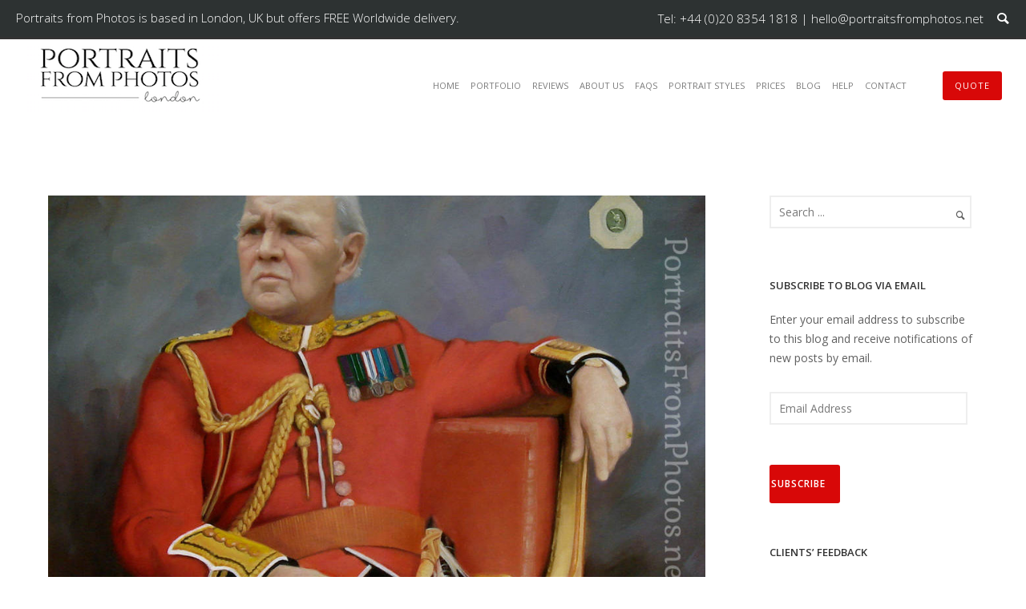

--- FILE ---
content_type: text/html; charset=UTF-8
request_url: https://portraitsfromphotos.net/military-art/take-a-look-at-our-military-art-military-paintings/
body_size: 30021
content:
<!doctype html>
<!-- paulirish.com/2008/conditional-stylesheets-vs-css-hacks-answer-neither/ -->
<!--[if lt IE 7]> <html class="no-js lt-ie9 lt-ie8 lt-ie7" lang="en"> <![endif]-->
<!--[if IE 7]>    <html class="no-js lt-ie9 lt-ie8" lang="en"> <![endif]-->
<!--[if IE 8]>    <html class="no-js lt-ie9" lang="en"> <![endif]-->
<!-- Consider adding a manifest.appcache: h5bp.com/d/Offline -->
<!--[if gt IE 8]><!--> 
<html class="no-js" lang="en-US"> <!--<![endif]-->
<head>
	<meta charset="utf-8">
	<meta http-equiv="X-UA-Compatible" content="IE=edge,chrome=1" >
	<meta name="viewport" content="user-scalable=no, width=device-width, initial-scale=1, maximum-scale=1" />
    <meta name="apple-mobile-web-app-capable" content="yes" />
	<link rel="icon" type="image/png" href="https://portraitsfromphotos.net/wp-content/uploads/2015/11/corporate-portraits.jpg">
    <meta name="google-site-verification" content="5JEUTdcA5kyDe8JTZngOG-w-qzXPo6zrV27771QzNAo" />
	<meta name='robots' content='index, follow, max-image-preview:large, max-snippet:-1, max-video-preview:-1' />
	<style>img:is([sizes="auto" i], [sizes^="auto," i]) { contain-intrinsic-size: 3000px 1500px }</style>
	      <meta name="description" content="" /> 
      <meta name="keywords" content="" /> 

	<!-- This site is optimized with the Yoast SEO plugin v24.7 - https://yoast.com/wordpress/plugins/seo/ -->
	<title>Military Art | Military Paintings |Oil Portraits from Photos</title>
	<meta name="description" content="Take a look at our military art hand painted by top portrait artists. All of our military paintings are based on your favourite photos. Prices from £250" />
	<link rel="canonical" href="https://portraitsfromphotos.net/military-art/take-a-look-at-our-military-art-military-paintings/" />
	<meta property="og:locale" content="en_US" />
	<meta property="og:type" content="article" />
	<meta property="og:title" content="Military Art | Military Paintings |Oil Portraits from Photos" />
	<meta property="og:description" content="Take a look at our military art hand painted by top portrait artists. All of our military paintings are based on your favourite photos. Prices from £250" />
	<meta property="og:url" content="https://portraitsfromphotos.net/military-art/take-a-look-at-our-military-art-military-paintings/" />
	<meta property="og:site_name" content="Portraits from Photos" />
	<meta property="article:publisher" content="https://www.facebook.com/PortraitsfromPhotosLondon/" />
	<meta property="article:author" content="https://www.facebook.com/PortraitsfromPhotosLondon" />
	<meta property="article:published_time" content="2015-07-21T10:43:53+00:00" />
	<meta property="article:modified_time" content="2015-07-21T10:44:50+00:00" />
	<meta property="og:image" content="https://portraitsfromphotos.net/wp-content/uploads/2015/07/military-paintings-colonal.jpg" />
	<meta property="og:image:width" content="1002" />
	<meta property="og:image:height" content="853" />
	<meta property="og:image:type" content="image/jpeg" />
	<meta name="author" content="PortraitsFromPhotos" />
	<meta name="twitter:card" content="summary_large_image" />
	<meta name="twitter:creator" content="@oilportraitsuk" />
	<meta name="twitter:label1" content="Written by" />
	<meta name="twitter:data1" content="PortraitsFromPhotos" />
	<meta name="twitter:label2" content="Est. reading time" />
	<meta name="twitter:data2" content="3 minutes" />
	<script type="application/ld+json" class="yoast-schema-graph">{"@context":"https://schema.org","@graph":[{"@type":"Article","@id":"https://portraitsfromphotos.net/military-art/take-a-look-at-our-military-art-military-paintings/#article","isPartOf":{"@id":"https://portraitsfromphotos.net/military-art/take-a-look-at-our-military-art-military-paintings/"},"author":{"name":"PortraitsFromPhotos","@id":"https://portraitsfromphotos.net/#/schema/person/8795dd9f127c6f9b7cab185818daf325"},"headline":"Take a look at our Military Art (Military Paintings)","datePublished":"2015-07-21T10:43:53+00:00","dateModified":"2015-07-21T10:44:50+00:00","mainEntityOfPage":{"@id":"https://portraitsfromphotos.net/military-art/take-a-look-at-our-military-art-military-paintings/"},"wordCount":601,"commentCount":2,"publisher":{"@id":"https://portraitsfromphotos.net/#organization"},"image":{"@id":"https://portraitsfromphotos.net/military-art/take-a-look-at-our-military-art-military-paintings/#primaryimage"},"thumbnailUrl":"https://portraitsfromphotos.net/wp-content/uploads/2015/07/military-paintings-colonal.jpg","keywords":["Military Paintings"],"articleSection":["Military art"],"inLanguage":"en-US","potentialAction":[{"@type":"CommentAction","name":"Comment","target":["https://portraitsfromphotos.net/military-art/take-a-look-at-our-military-art-military-paintings/#respond"]}]},{"@type":"WebPage","@id":"https://portraitsfromphotos.net/military-art/take-a-look-at-our-military-art-military-paintings/","url":"https://portraitsfromphotos.net/military-art/take-a-look-at-our-military-art-military-paintings/","name":"Military Art | Military Paintings |Oil Portraits from Photos","isPartOf":{"@id":"https://portraitsfromphotos.net/#website"},"primaryImageOfPage":{"@id":"https://portraitsfromphotos.net/military-art/take-a-look-at-our-military-art-military-paintings/#primaryimage"},"image":{"@id":"https://portraitsfromphotos.net/military-art/take-a-look-at-our-military-art-military-paintings/#primaryimage"},"thumbnailUrl":"https://portraitsfromphotos.net/wp-content/uploads/2015/07/military-paintings-colonal.jpg","datePublished":"2015-07-21T10:43:53+00:00","dateModified":"2015-07-21T10:44:50+00:00","description":"Take a look at our military art hand painted by top portrait artists. All of our military paintings are based on your favourite photos. Prices from £250","breadcrumb":{"@id":"https://portraitsfromphotos.net/military-art/take-a-look-at-our-military-art-military-paintings/#breadcrumb"},"inLanguage":"en-US","potentialAction":[{"@type":"ReadAction","target":["https://portraitsfromphotos.net/military-art/take-a-look-at-our-military-art-military-paintings/"]}]},{"@type":"ImageObject","inLanguage":"en-US","@id":"https://portraitsfromphotos.net/military-art/take-a-look-at-our-military-art-military-paintings/#primaryimage","url":"https://portraitsfromphotos.net/wp-content/uploads/2015/07/military-paintings-colonal.jpg","contentUrl":"https://portraitsfromphotos.net/wp-content/uploads/2015/07/military-paintings-colonal.jpg","width":1002,"height":853,"caption":"military art"},{"@type":"BreadcrumbList","@id":"https://portraitsfromphotos.net/military-art/take-a-look-at-our-military-art-military-paintings/#breadcrumb","itemListElement":[{"@type":"ListItem","position":1,"name":"Home","item":"https://portraitsfromphotos.net/"},{"@type":"ListItem","position":2,"name":"Blog","item":"https://portraitsfromphotos.net/blog/"},{"@type":"ListItem","position":3,"name":"Military art","item":"https://portraitsfromphotos.net/category/military-art/"},{"@type":"ListItem","position":4,"name":"Take a look at our Military Art (Military Paintings)"}]},{"@type":"WebSite","@id":"https://portraitsfromphotos.net/#website","url":"https://portraitsfromphotos.net/","name":"Portraits from Photos","description":"Lovingly hand painted oil portraits based on your photos","publisher":{"@id":"https://portraitsfromphotos.net/#organization"},"potentialAction":[{"@type":"SearchAction","target":{"@type":"EntryPoint","urlTemplate":"https://portraitsfromphotos.net/?s={search_term_string}"},"query-input":{"@type":"PropertyValueSpecification","valueRequired":true,"valueName":"search_term_string"}}],"inLanguage":"en-US"},{"@type":"Organization","@id":"https://portraitsfromphotos.net/#organization","name":"Portraits from Photos","url":"https://portraitsfromphotos.net/","logo":{"@type":"ImageObject","inLanguage":"en-US","@id":"https://portraitsfromphotos.net/#/schema/logo/image/","url":"https://portraitsfromphotos.net/wp-content/uploads/2015/08/LOGO.png","contentUrl":"https://portraitsfromphotos.net/wp-content/uploads/2015/08/LOGO.png","width":1972,"height":842,"caption":"Portraits from Photos"},"image":{"@id":"https://portraitsfromphotos.net/#/schema/logo/image/"},"sameAs":["https://www.facebook.com/PortraitsfromPhotosLondon/"]},{"@type":"Person","@id":"https://portraitsfromphotos.net/#/schema/person/8795dd9f127c6f9b7cab185818daf325","name":"PortraitsFromPhotos","image":{"@type":"ImageObject","inLanguage":"en-US","@id":"https://portraitsfromphotos.net/#/schema/person/image/","url":"https://secure.gravatar.com/avatar/289316d2b68242743847dc2d6fc070b2?s=96&d=mm&r=g","contentUrl":"https://secure.gravatar.com/avatar/289316d2b68242743847dc2d6fc070b2?s=96&d=mm&r=g","caption":"PortraitsFromPhotos"},"sameAs":["http://www.portraitsfromphotos.net","https://www.facebook.com/PortraitsfromPhotosLondon","https://x.com/oilportraitsuk"],"url":"https://portraitsfromphotos.net/author/admin/"}]}</script>
	<!-- / Yoast SEO plugin. -->


<link rel='dns-prefetch' href='//s0.wp.com' />
<link rel='dns-prefetch' href='//secure.gravatar.com' />
<link rel='dns-prefetch' href='//f.vimeocdn.com' />
<link rel='dns-prefetch' href='//maps.googleapis.com' />
<link rel='dns-prefetch' href='//fonts.googleapis.com' />
<link rel="alternate" type="application/rss+xml" title="Portraits from Photos &raquo; Feed" href="https://portraitsfromphotos.net/feed/" />
<link rel="alternate" type="application/rss+xml" title="Portraits from Photos &raquo; Comments Feed" href="https://portraitsfromphotos.net/comments/feed/" />
<link rel="alternate" type="application/rss+xml" title="Portraits from Photos &raquo; Take a look at our Military Art (Military Paintings) Comments Feed" href="https://portraitsfromphotos.net/military-art/take-a-look-at-our-military-art-military-paintings/feed/" />
<!-- This site uses the Google Analytics by ExactMetrics plugin v6.0.2 - Using Analytics tracking - https://www.exactmetrics.com/ -->
<script type="text/javascript" data-cfasync="false">
	var em_version         = '6.0.2';
	var em_track_user      = true;
	var em_no_track_reason = '';
	
	var disableStr = 'ga-disable-UA-64887003-1';

	/* Function to detect opted out users */
	function __gaTrackerIsOptedOut() {
		return document.cookie.indexOf(disableStr + '=true') > -1;
	}

	/* Disable tracking if the opt-out cookie exists. */
	if ( __gaTrackerIsOptedOut() ) {
		window[disableStr] = true;
	}

	/* Opt-out function */
	function __gaTrackerOptout() {
	  document.cookie = disableStr + '=true; expires=Thu, 31 Dec 2099 23:59:59 UTC; path=/';
	  window[disableStr] = true;
	}

	if ( 'undefined' === typeof gaOptout ) {
		function gaOptout() {
			__gaTrackerOptout();
		}
	}
	
	if ( em_track_user ) {
		(function(i,s,o,g,r,a,m){i['GoogleAnalyticsObject']=r;i[r]=i[r]||function(){
			(i[r].q=i[r].q||[]).push(arguments)},i[r].l=1*new Date();a=s.createElement(o),
			m=s.getElementsByTagName(o)[0];a.async=1;a.src=g;m.parentNode.insertBefore(a,m)
		})(window,document,'script','//www.google-analytics.com/analytics.js','__gaTracker');

window.ga = __gaTracker;		__gaTracker('create', 'UA-64887003-1', 'auto');
		__gaTracker('set', 'forceSSL', true);
		__gaTracker('send','pageview');
		__gaTracker( function() { window.ga = __gaTracker; } );
	} else {
		console.log( "" );
		(function() {
			/* https://developers.google.com/analytics/devguides/collection/analyticsjs/ */
			var noopfn = function() {
				return null;
			};
			var noopnullfn = function() {
				return null;
			};
			var Tracker = function() {
				return null;
			};
			var p = Tracker.prototype;
			p.get = noopfn;
			p.set = noopfn;
			p.send = noopfn;
			var __gaTracker = function() {
				var len = arguments.length;
				if ( len === 0 ) {
					return;
				}
				var f = arguments[len-1];
				if ( typeof f !== 'object' || f === null || typeof f.hitCallback !== 'function' ) {
					console.log( 'Not running function __gaTracker(' + arguments[0] + " ....) because you are not being tracked. " + em_no_track_reason );
					return;
				}
				try {
					f.hitCallback();
				} catch (ex) {

				}
			};
			__gaTracker.create = function() {
				return new Tracker();
			};
			__gaTracker.getByName = noopnullfn;
			__gaTracker.getAll = function() {
				return [];
			};
			__gaTracker.remove = noopfn;
			window['__gaTracker'] = __gaTracker;
			window.ga = __gaTracker;		})();
		}
</script>
<!-- / Google Analytics by ExactMetrics -->
<script type="text/javascript">
/* <![CDATA[ */
window._wpemojiSettings = {"baseUrl":"https:\/\/s.w.org\/images\/core\/emoji\/15.0.3\/72x72\/","ext":".png","svgUrl":"https:\/\/s.w.org\/images\/core\/emoji\/15.0.3\/svg\/","svgExt":".svg","source":{"concatemoji":"https:\/\/portraitsfromphotos.net\/wp-includes\/js\/wp-emoji-release.min.js?ver=6.7.4"}};
/*! This file is auto-generated */
!function(i,n){var o,s,e;function c(e){try{var t={supportTests:e,timestamp:(new Date).valueOf()};sessionStorage.setItem(o,JSON.stringify(t))}catch(e){}}function p(e,t,n){e.clearRect(0,0,e.canvas.width,e.canvas.height),e.fillText(t,0,0);var t=new Uint32Array(e.getImageData(0,0,e.canvas.width,e.canvas.height).data),r=(e.clearRect(0,0,e.canvas.width,e.canvas.height),e.fillText(n,0,0),new Uint32Array(e.getImageData(0,0,e.canvas.width,e.canvas.height).data));return t.every(function(e,t){return e===r[t]})}function u(e,t,n){switch(t){case"flag":return n(e,"\ud83c\udff3\ufe0f\u200d\u26a7\ufe0f","\ud83c\udff3\ufe0f\u200b\u26a7\ufe0f")?!1:!n(e,"\ud83c\uddfa\ud83c\uddf3","\ud83c\uddfa\u200b\ud83c\uddf3")&&!n(e,"\ud83c\udff4\udb40\udc67\udb40\udc62\udb40\udc65\udb40\udc6e\udb40\udc67\udb40\udc7f","\ud83c\udff4\u200b\udb40\udc67\u200b\udb40\udc62\u200b\udb40\udc65\u200b\udb40\udc6e\u200b\udb40\udc67\u200b\udb40\udc7f");case"emoji":return!n(e,"\ud83d\udc26\u200d\u2b1b","\ud83d\udc26\u200b\u2b1b")}return!1}function f(e,t,n){var r="undefined"!=typeof WorkerGlobalScope&&self instanceof WorkerGlobalScope?new OffscreenCanvas(300,150):i.createElement("canvas"),a=r.getContext("2d",{willReadFrequently:!0}),o=(a.textBaseline="top",a.font="600 32px Arial",{});return e.forEach(function(e){o[e]=t(a,e,n)}),o}function t(e){var t=i.createElement("script");t.src=e,t.defer=!0,i.head.appendChild(t)}"undefined"!=typeof Promise&&(o="wpEmojiSettingsSupports",s=["flag","emoji"],n.supports={everything:!0,everythingExceptFlag:!0},e=new Promise(function(e){i.addEventListener("DOMContentLoaded",e,{once:!0})}),new Promise(function(t){var n=function(){try{var e=JSON.parse(sessionStorage.getItem(o));if("object"==typeof e&&"number"==typeof e.timestamp&&(new Date).valueOf()<e.timestamp+604800&&"object"==typeof e.supportTests)return e.supportTests}catch(e){}return null}();if(!n){if("undefined"!=typeof Worker&&"undefined"!=typeof OffscreenCanvas&&"undefined"!=typeof URL&&URL.createObjectURL&&"undefined"!=typeof Blob)try{var e="postMessage("+f.toString()+"("+[JSON.stringify(s),u.toString(),p.toString()].join(",")+"));",r=new Blob([e],{type:"text/javascript"}),a=new Worker(URL.createObjectURL(r),{name:"wpTestEmojiSupports"});return void(a.onmessage=function(e){c(n=e.data),a.terminate(),t(n)})}catch(e){}c(n=f(s,u,p))}t(n)}).then(function(e){for(var t in e)n.supports[t]=e[t],n.supports.everything=n.supports.everything&&n.supports[t],"flag"!==t&&(n.supports.everythingExceptFlag=n.supports.everythingExceptFlag&&n.supports[t]);n.supports.everythingExceptFlag=n.supports.everythingExceptFlag&&!n.supports.flag,n.DOMReady=!1,n.readyCallback=function(){n.DOMReady=!0}}).then(function(){return e}).then(function(){var e;n.supports.everything||(n.readyCallback(),(e=n.source||{}).concatemoji?t(e.concatemoji):e.wpemoji&&e.twemoji&&(t(e.twemoji),t(e.wpemoji)))}))}((window,document),window._wpemojiSettings);
/* ]]> */
</script>
<style id='wp-emoji-styles-inline-css' type='text/css'>

	img.wp-smiley, img.emoji {
		display: inline !important;
		border: none !important;
		box-shadow: none !important;
		height: 1em !important;
		width: 1em !important;
		margin: 0 0.07em !important;
		vertical-align: -0.1em !important;
		background: none !important;
		padding: 0 !important;
	}
</style>
<link rel='stylesheet' id='wp-block-library-css' href='https://portraitsfromphotos.net/wp-includes/css/dist/block-library/style.min.css?ver=6.7.4' type='text/css' media='all' />
<style id='classic-theme-styles-inline-css' type='text/css'>
/*! This file is auto-generated */
.wp-block-button__link{color:#fff;background-color:#32373c;border-radius:9999px;box-shadow:none;text-decoration:none;padding:calc(.667em + 2px) calc(1.333em + 2px);font-size:1.125em}.wp-block-file__button{background:#32373c;color:#fff;text-decoration:none}
</style>
<style id='global-styles-inline-css' type='text/css'>
:root{--wp--preset--aspect-ratio--square: 1;--wp--preset--aspect-ratio--4-3: 4/3;--wp--preset--aspect-ratio--3-4: 3/4;--wp--preset--aspect-ratio--3-2: 3/2;--wp--preset--aspect-ratio--2-3: 2/3;--wp--preset--aspect-ratio--16-9: 16/9;--wp--preset--aspect-ratio--9-16: 9/16;--wp--preset--color--black: #000000;--wp--preset--color--cyan-bluish-gray: #abb8c3;--wp--preset--color--white: #ffffff;--wp--preset--color--pale-pink: #f78da7;--wp--preset--color--vivid-red: #cf2e2e;--wp--preset--color--luminous-vivid-orange: #ff6900;--wp--preset--color--luminous-vivid-amber: #fcb900;--wp--preset--color--light-green-cyan: #7bdcb5;--wp--preset--color--vivid-green-cyan: #00d084;--wp--preset--color--pale-cyan-blue: #8ed1fc;--wp--preset--color--vivid-cyan-blue: #0693e3;--wp--preset--color--vivid-purple: #9b51e0;--wp--preset--gradient--vivid-cyan-blue-to-vivid-purple: linear-gradient(135deg,rgba(6,147,227,1) 0%,rgb(155,81,224) 100%);--wp--preset--gradient--light-green-cyan-to-vivid-green-cyan: linear-gradient(135deg,rgb(122,220,180) 0%,rgb(0,208,130) 100%);--wp--preset--gradient--luminous-vivid-amber-to-luminous-vivid-orange: linear-gradient(135deg,rgba(252,185,0,1) 0%,rgba(255,105,0,1) 100%);--wp--preset--gradient--luminous-vivid-orange-to-vivid-red: linear-gradient(135deg,rgba(255,105,0,1) 0%,rgb(207,46,46) 100%);--wp--preset--gradient--very-light-gray-to-cyan-bluish-gray: linear-gradient(135deg,rgb(238,238,238) 0%,rgb(169,184,195) 100%);--wp--preset--gradient--cool-to-warm-spectrum: linear-gradient(135deg,rgb(74,234,220) 0%,rgb(151,120,209) 20%,rgb(207,42,186) 40%,rgb(238,44,130) 60%,rgb(251,105,98) 80%,rgb(254,248,76) 100%);--wp--preset--gradient--blush-light-purple: linear-gradient(135deg,rgb(255,206,236) 0%,rgb(152,150,240) 100%);--wp--preset--gradient--blush-bordeaux: linear-gradient(135deg,rgb(254,205,165) 0%,rgb(254,45,45) 50%,rgb(107,0,62) 100%);--wp--preset--gradient--luminous-dusk: linear-gradient(135deg,rgb(255,203,112) 0%,rgb(199,81,192) 50%,rgb(65,88,208) 100%);--wp--preset--gradient--pale-ocean: linear-gradient(135deg,rgb(255,245,203) 0%,rgb(182,227,212) 50%,rgb(51,167,181) 100%);--wp--preset--gradient--electric-grass: linear-gradient(135deg,rgb(202,248,128) 0%,rgb(113,206,126) 100%);--wp--preset--gradient--midnight: linear-gradient(135deg,rgb(2,3,129) 0%,rgb(40,116,252) 100%);--wp--preset--font-size--small: 13px;--wp--preset--font-size--medium: 20px;--wp--preset--font-size--large: 36px;--wp--preset--font-size--x-large: 42px;--wp--preset--spacing--20: 0.44rem;--wp--preset--spacing--30: 0.67rem;--wp--preset--spacing--40: 1rem;--wp--preset--spacing--50: 1.5rem;--wp--preset--spacing--60: 2.25rem;--wp--preset--spacing--70: 3.38rem;--wp--preset--spacing--80: 5.06rem;--wp--preset--shadow--natural: 6px 6px 9px rgba(0, 0, 0, 0.2);--wp--preset--shadow--deep: 12px 12px 50px rgba(0, 0, 0, 0.4);--wp--preset--shadow--sharp: 6px 6px 0px rgba(0, 0, 0, 0.2);--wp--preset--shadow--outlined: 6px 6px 0px -3px rgba(255, 255, 255, 1), 6px 6px rgba(0, 0, 0, 1);--wp--preset--shadow--crisp: 6px 6px 0px rgba(0, 0, 0, 1);}:where(.is-layout-flex){gap: 0.5em;}:where(.is-layout-grid){gap: 0.5em;}body .is-layout-flex{display: flex;}.is-layout-flex{flex-wrap: wrap;align-items: center;}.is-layout-flex > :is(*, div){margin: 0;}body .is-layout-grid{display: grid;}.is-layout-grid > :is(*, div){margin: 0;}:where(.wp-block-columns.is-layout-flex){gap: 2em;}:where(.wp-block-columns.is-layout-grid){gap: 2em;}:where(.wp-block-post-template.is-layout-flex){gap: 1.25em;}:where(.wp-block-post-template.is-layout-grid){gap: 1.25em;}.has-black-color{color: var(--wp--preset--color--black) !important;}.has-cyan-bluish-gray-color{color: var(--wp--preset--color--cyan-bluish-gray) !important;}.has-white-color{color: var(--wp--preset--color--white) !important;}.has-pale-pink-color{color: var(--wp--preset--color--pale-pink) !important;}.has-vivid-red-color{color: var(--wp--preset--color--vivid-red) !important;}.has-luminous-vivid-orange-color{color: var(--wp--preset--color--luminous-vivid-orange) !important;}.has-luminous-vivid-amber-color{color: var(--wp--preset--color--luminous-vivid-amber) !important;}.has-light-green-cyan-color{color: var(--wp--preset--color--light-green-cyan) !important;}.has-vivid-green-cyan-color{color: var(--wp--preset--color--vivid-green-cyan) !important;}.has-pale-cyan-blue-color{color: var(--wp--preset--color--pale-cyan-blue) !important;}.has-vivid-cyan-blue-color{color: var(--wp--preset--color--vivid-cyan-blue) !important;}.has-vivid-purple-color{color: var(--wp--preset--color--vivid-purple) !important;}.has-black-background-color{background-color: var(--wp--preset--color--black) !important;}.has-cyan-bluish-gray-background-color{background-color: var(--wp--preset--color--cyan-bluish-gray) !important;}.has-white-background-color{background-color: var(--wp--preset--color--white) !important;}.has-pale-pink-background-color{background-color: var(--wp--preset--color--pale-pink) !important;}.has-vivid-red-background-color{background-color: var(--wp--preset--color--vivid-red) !important;}.has-luminous-vivid-orange-background-color{background-color: var(--wp--preset--color--luminous-vivid-orange) !important;}.has-luminous-vivid-amber-background-color{background-color: var(--wp--preset--color--luminous-vivid-amber) !important;}.has-light-green-cyan-background-color{background-color: var(--wp--preset--color--light-green-cyan) !important;}.has-vivid-green-cyan-background-color{background-color: var(--wp--preset--color--vivid-green-cyan) !important;}.has-pale-cyan-blue-background-color{background-color: var(--wp--preset--color--pale-cyan-blue) !important;}.has-vivid-cyan-blue-background-color{background-color: var(--wp--preset--color--vivid-cyan-blue) !important;}.has-vivid-purple-background-color{background-color: var(--wp--preset--color--vivid-purple) !important;}.has-black-border-color{border-color: var(--wp--preset--color--black) !important;}.has-cyan-bluish-gray-border-color{border-color: var(--wp--preset--color--cyan-bluish-gray) !important;}.has-white-border-color{border-color: var(--wp--preset--color--white) !important;}.has-pale-pink-border-color{border-color: var(--wp--preset--color--pale-pink) !important;}.has-vivid-red-border-color{border-color: var(--wp--preset--color--vivid-red) !important;}.has-luminous-vivid-orange-border-color{border-color: var(--wp--preset--color--luminous-vivid-orange) !important;}.has-luminous-vivid-amber-border-color{border-color: var(--wp--preset--color--luminous-vivid-amber) !important;}.has-light-green-cyan-border-color{border-color: var(--wp--preset--color--light-green-cyan) !important;}.has-vivid-green-cyan-border-color{border-color: var(--wp--preset--color--vivid-green-cyan) !important;}.has-pale-cyan-blue-border-color{border-color: var(--wp--preset--color--pale-cyan-blue) !important;}.has-vivid-cyan-blue-border-color{border-color: var(--wp--preset--color--vivid-cyan-blue) !important;}.has-vivid-purple-border-color{border-color: var(--wp--preset--color--vivid-purple) !important;}.has-vivid-cyan-blue-to-vivid-purple-gradient-background{background: var(--wp--preset--gradient--vivid-cyan-blue-to-vivid-purple) !important;}.has-light-green-cyan-to-vivid-green-cyan-gradient-background{background: var(--wp--preset--gradient--light-green-cyan-to-vivid-green-cyan) !important;}.has-luminous-vivid-amber-to-luminous-vivid-orange-gradient-background{background: var(--wp--preset--gradient--luminous-vivid-amber-to-luminous-vivid-orange) !important;}.has-luminous-vivid-orange-to-vivid-red-gradient-background{background: var(--wp--preset--gradient--luminous-vivid-orange-to-vivid-red) !important;}.has-very-light-gray-to-cyan-bluish-gray-gradient-background{background: var(--wp--preset--gradient--very-light-gray-to-cyan-bluish-gray) !important;}.has-cool-to-warm-spectrum-gradient-background{background: var(--wp--preset--gradient--cool-to-warm-spectrum) !important;}.has-blush-light-purple-gradient-background{background: var(--wp--preset--gradient--blush-light-purple) !important;}.has-blush-bordeaux-gradient-background{background: var(--wp--preset--gradient--blush-bordeaux) !important;}.has-luminous-dusk-gradient-background{background: var(--wp--preset--gradient--luminous-dusk) !important;}.has-pale-ocean-gradient-background{background: var(--wp--preset--gradient--pale-ocean) !important;}.has-electric-grass-gradient-background{background: var(--wp--preset--gradient--electric-grass) !important;}.has-midnight-gradient-background{background: var(--wp--preset--gradient--midnight) !important;}.has-small-font-size{font-size: var(--wp--preset--font-size--small) !important;}.has-medium-font-size{font-size: var(--wp--preset--font-size--medium) !important;}.has-large-font-size{font-size: var(--wp--preset--font-size--large) !important;}.has-x-large-font-size{font-size: var(--wp--preset--font-size--x-large) !important;}
:where(.wp-block-post-template.is-layout-flex){gap: 1.25em;}:where(.wp-block-post-template.is-layout-grid){gap: 1.25em;}
:where(.wp-block-columns.is-layout-flex){gap: 2em;}:where(.wp-block-columns.is-layout-grid){gap: 2em;}
:root :where(.wp-block-pullquote){font-size: 1.5em;line-height: 1.6;}
</style>
<link rel='stylesheet' id='contact-form-7-css' href='https://portraitsfromphotos.net/wp-content/plugins/contact-form-7/includes/css/styles.css?ver=4.5.1' type='text/css' media='all' />
<link rel='stylesheet' id='be-themes-bb-press-css-css' href='https://portraitsfromphotos.net/wp-content/themes/oshin/bb-press/bb-press.css?ver=6.7.4' type='text/css' media='all' />
<link rel='stylesheet' id='be-style-css-css' href='https://portraitsfromphotos.net/wp-content/themes/oshin/style.css?ver=6.7.4' type='text/css' media='all' />
<link rel='stylesheet' id='be-themes-layout-css' href='https://portraitsfromphotos.net/wp-content/themes/oshin/css/layout.css?ver=6.7.4' type='text/css' media='all' />
<link rel='stylesheet' id='icomoon-css' href='https://portraitsfromphotos.net/wp-content/themes/oshin/fonts/icomoon/style.css?ver=6.7.4' type='text/css' media='all' />
<link rel='stylesheet' id='be-lightbox-css-css' href='https://portraitsfromphotos.net/wp-content/themes/oshin/css/magnific-popup.css?ver=6.7.4' type='text/css' media='all' />
<link rel='stylesheet' id='be-flexslider-css' href='https://portraitsfromphotos.net/wp-content/themes/oshin/css/flexslider.css?ver=6.7.4' type='text/css' media='all' />
<link rel='stylesheet' id='be-animations-css' href='https://portraitsfromphotos.net/wp-content/themes/oshin/css/animate-custom.css?ver=6.7.4' type='text/css' media='all' />
<link rel='stylesheet' id='be-slider-css' href='https://portraitsfromphotos.net/wp-content/themes/oshin/css/be-slider.css?ver=6.7.4' type='text/css' media='all' />
<link rel='stylesheet' id='be-custom-fonts-css' href='https://portraitsfromphotos.net/wp-content/themes/oshin/fonts/fonts.css?ver=6.7.4' type='text/css' media='all' />
<style id='akismet-widget-style-inline-css' type='text/css'>

			.a-stats {
				--akismet-color-mid-green: #357b49;
				--akismet-color-white: #fff;
				--akismet-color-light-grey: #f6f7f7;

				max-width: 350px;
				width: auto;
			}

			.a-stats * {
				all: unset;
				box-sizing: border-box;
			}

			.a-stats strong {
				font-weight: 600;
			}

			.a-stats a.a-stats__link,
			.a-stats a.a-stats__link:visited,
			.a-stats a.a-stats__link:active {
				background: var(--akismet-color-mid-green);
				border: none;
				box-shadow: none;
				border-radius: 8px;
				color: var(--akismet-color-white);
				cursor: pointer;
				display: block;
				font-family: -apple-system, BlinkMacSystemFont, 'Segoe UI', 'Roboto', 'Oxygen-Sans', 'Ubuntu', 'Cantarell', 'Helvetica Neue', sans-serif;
				font-weight: 500;
				padding: 12px;
				text-align: center;
				text-decoration: none;
				transition: all 0.2s ease;
			}

			/* Extra specificity to deal with TwentyTwentyOne focus style */
			.widget .a-stats a.a-stats__link:focus {
				background: var(--akismet-color-mid-green);
				color: var(--akismet-color-white);
				text-decoration: none;
			}

			.a-stats a.a-stats__link:hover {
				filter: brightness(110%);
				box-shadow: 0 4px 12px rgba(0, 0, 0, 0.06), 0 0 2px rgba(0, 0, 0, 0.16);
			}

			.a-stats .count {
				color: var(--akismet-color-white);
				display: block;
				font-size: 1.5em;
				line-height: 1.4;
				padding: 0 13px;
				white-space: nowrap;
			}
		
</style>
<link rel='stylesheet' id='be-pb-frontend-output-css' href='https://portraitsfromphotos.net/wp-content/plugins/be-page-builder/css/shortcodes.css?ver=6.7.4' type='text/css' media='all' />
<link rel='stylesheet' id='ms-main-css' href='https://portraitsfromphotos.net/wp-content/plugins/masterslider/public/assets/css/masterslider.main.css?ver=2.20.1' type='text/css' media='all' />
<link rel='stylesheet' id='ms-custom-css' href='https://portraitsfromphotos.net/wp-content/uploads/masterslider/custom.css?ver=4.3' type='text/css' media='all' />
<link rel='stylesheet' id='redux-google-fonts-be_themes_data-css' href='https://fonts.googleapis.com/css?family=Open+Sans%3A300%2C400%2C600%2C300italic%7CMontserrat%3A400%7CRaleway%3A400%7CCrimson+Text%7CLato%3A700&#038;subset=latin&#038;ver=1742763283' type='text/css' media='all' />
<link rel='stylesheet' id='social-logos-css' href='https://portraitsfromphotos.net/wp-content/plugins/jetpack/_inc/social-logos/social-logos.min.css?ver=1' type='text/css' media='all' />
<link rel='stylesheet' id='jetpack_css-css' href='https://portraitsfromphotos.net/wp-content/plugins/jetpack/css/jetpack.css?ver=4.3.1' type='text/css' media='all' />
<script type="text/javascript" src="https://portraitsfromphotos.net/wp-includes/js/jquery/jquery.min.js?ver=3.7.1" id="jquery-core-js"></script>
<script type="text/javascript" src="https://portraitsfromphotos.net/wp-includes/js/jquery/jquery-migrate.min.js?ver=3.4.1" id="jquery-migrate-js"></script>
<script type="text/javascript" id="jetpack_related-posts-js-extra">
/* <![CDATA[ */
var related_posts_js_options = {"post_heading":"h4"};
/* ]]> */
</script>
<script type="text/javascript" src="https://portraitsfromphotos.net/wp-content/plugins/jetpack/modules/related-posts/related-posts.js?ver=20150408" id="jetpack_related-posts-js"></script>
<script type="text/javascript" id="exactmetrics-frontend-script-js-extra">
/* <![CDATA[ */
var exactmetrics_frontend = {"js_events_tracking":"true","download_extensions":"zip,mp3,mpeg,pdf,docx,pptx,xlsx,rar","inbound_paths":"[{\"path\":\"\\\/go\\\/\",\"label\":\"affiliate\"},{\"path\":\"\\\/recommend\\\/\",\"label\":\"affiliate\"}]","home_url":"https:\/\/portraitsfromphotos.net","hash_tracking":"false"};
/* ]]> */
</script>
<script type="text/javascript" src="https://portraitsfromphotos.net/wp-content/plugins/google-analytics-dashboard-for-wp/assets/js/frontend.min.js?ver=6.0.2" id="exactmetrics-frontend-script-js"></script>
<script type="text/javascript" src="https://portraitsfromphotos.net/wp-content/themes/oshin/js/vendor/modernizr-2.6.2.min.js?ver=6.7.4" id="modernizr-js"></script>
<link rel="https://api.w.org/" href="https://portraitsfromphotos.net/wp-json/" /><link rel="alternate" title="JSON" type="application/json" href="https://portraitsfromphotos.net/wp-json/wp/v2/posts/3380" /><link rel="EditURI" type="application/rsd+xml" title="RSD" href="https://portraitsfromphotos.net/xmlrpc.php?rsd" />
<meta name="generator" content="WordPress 6.7.4" />
<link rel='shortlink' href='https://wp.me/p6phYd-Sw' />
<link rel="alternate" title="oEmbed (JSON)" type="application/json+oembed" href="https://portraitsfromphotos.net/wp-json/oembed/1.0/embed?url=https%3A%2F%2Fportraitsfromphotos.net%2Fmilitary-art%2Ftake-a-look-at-our-military-art-military-paintings%2F" />
<link rel="alternate" title="oEmbed (XML)" type="text/xml+oembed" href="https://portraitsfromphotos.net/wp-json/oembed/1.0/embed?url=https%3A%2F%2Fportraitsfromphotos.net%2Fmilitary-art%2Ftake-a-look-at-our-military-art-military-paintings%2F&#038;format=xml" />
<script>var ms_grabbing_curosr='https://portraitsfromphotos.net/wp-content/plugins/masterslider/public/assets/css/common/grabbing.cur',ms_grab_curosr='https://portraitsfromphotos.net/wp-content/plugins/masterslider/public/assets/css/common/grab.cur';</script>
<meta name="generator" content="MasterSlider 2.20.1 - Responsive Touch Image Slider" />

<link rel='dns-prefetch' href='//v0.wordpress.com'>
<style type='text/css'>img#wpstats{display:none}</style><style type="text/css"> body {
    background-color: rgb(255,255,255);background-color: rgba(255,255,255,1);}
.layout-box #header-inner-wrap, 
#header-inner-wrap,
body.header-transparent #header #header-inner-wrap.no-transparent,
.left-header .sb-slidebar.sb-left
{
    background-color: rgb(255,255,255);background-color: rgba(255,255,255,1);}
#mobile-menu, 
#mobile-menu ul {
    background-color: rgb(255,255,255);background-color: rgba(255,255,255,1);}

  #mobile-menu li{
    border-bottom-color: #efefef ;
  }


body.header-transparent #header-inner-wrap{
  background: transparent;
}
#header .header-border{
 border-bottom:  none #e8e8e8;
}
#header-top-bar{
    background-color: rgb(41,46,46);background-color: rgba(41,46,46,0.98);    border-bottom:  solid #323232;
    color: #ffffff;
}
#header-top-bar #topbar-menu li a{
    color: #ffffff;
}
#header-bottom-bar{
    background-color: rgb(255,255,255);background-color: rgba(255,255,255,0.00);    border-top: 1px solid #efefef;
    border-bottom: 1px solid #efefef;
}
body.header-transparent #header #header-inner-wrap {
	-webkit-transition: background .25s ease, box-shadow .25s ease;
	-moz-transition: background .25s ease, box-shadow .25s ease;
	-o-transition: background .25s ease, box-shadow .25s ease;
	transition: background .25s ease, box-shadow .25s ease;
}
body.header-transparent.semi .layout-wide #header  .semi-transparent ,
body.header-transparent.semi .layout-border #header  .semi-transparent {
  background-color: rgb(0,0,0);background-color: rgba(0,0,0,0.51);  !important ;
}
body.header-transparent.semi .layout-box #header  .semi-transparent #header-wrap{
  background-color: rgb(0,0,0);background-color: rgba(0,0,0,0.51);  !important ;  
}
#content,
#blog-content {
    background-color: rgb(255,255,255);background-color: rgba(255,255,255,1);}
#bottom-widgets {
    background-color: rgb(61,63,62);background-color: rgba(61,63,62,1);}
#footer {
  background-color: rgb(44,46,46);background-color: rgba(44,46,46,1);}
#footer .footer-border{
  border-bottom:  none ;
}
.page-title-module-custom,
#portfolio-title-nav-wrap {
	background-color: rgb(242,245,248);background-color: rgba(242,245,248,1);}
#navigation .sub-menu,
#navigation .children,
#navigation-left-side .sub-menu,
#navigation-left-side .children,
#navigation-right-side .sub-menu,
#navigation-right-side .children {
  background-color: rgb(31,31,31);background-color: rgba(31,31,31,1);}
.sb-slidebar.sb-right {
  background-color: rgb(58,58,58);background-color: rgba(58,58,58,0.88);}
.left-header .left-strip-wrapper,
.left-header #left-header-mobile {
  background-color : #ffffff ;
}
.layout-box-top,
.layout-box-bottom,
.layout-box-right,
.layout-box-left,
.layout-border-header-top #header-inner-wrap,
.layout-border-header-top.layout-box #header-inner-wrap, 
body.header-transparent .layout-border-header-top #header #header-inner-wrap.no-transparent {
  background-color: rgb(211,211,211);background-color: rgba(211,211,211,1);}

.left-header.left-sliding.left-overlay-menu .sb-slidebar{
  background-color: rgb(8,8,8);background-color: rgba(8,8,8,0.95);  
}
.top-header.top-overlay-menu .sb-slidebar{
  background-color: rgb(58,58,58);background-color: rgba(58,58,58,0.88);}
.search-box-wrapper{
  background-color: rgb(255,255,255);background-color: rgba(255,255,255,0.85);}
.search-box-wrapper.style1-header-search-widget input[type="text"]{
  background-color: transparent !important;
  color: #000000;
  border: 1px solid  #000000;
}
.search-box-wrapper.style2-header-search-widget input[type="text"]{
  background-color: transparent !important;
  font-style: ;
  font-weight: 300;
  font-family: Open Sans;
  color: #000000;
  border: none !important;
  box-shadow: none !important;
}
.search-box-wrapper .searchform .search-icon{
  color: #000000;
}
#header-top-bar-right .search-box-wrapper.style1-header-search-widget input[type="text"]{
  border: none; 
}



/* ======================
    Dynamic Border Styling
   ====================== */


.layout-box-top,
.layout-box-bottom {
  height: 30px;
}

.layout-box-right,
.layout-box-left {
  width: 30px;
}

#main.layout-border,
#main.layout-border.layout-border-header-top{
  padding: 30px;
}
.left-header #main.layout-border {
    padding-left: 0px;
}
#main.layout-border.layout-border-header-top {
  padding-top: 0px;
}
.be-themes-layout-layout-border #logo-sidebar,
.be-themes-layout-layout-border-header-top #logo-sidebar{
  margin-top: 70px;
}

/*Left Static Menu*/
.left-header.left-static.be-themes-layout-layout-border #main-wrapper{
  margin-left: 310px;
}
.left-header.left-static.be-themes-layout-layout-border .sb-slidebar.sb-left {
  left: 30px;
}

/*Right Slidebar*/

body.be-themes-layout-layout-border-header-top .sb-slidebar.sb-right,
body.be-themes-layout-layout-border .sb-slidebar.sb-right {
  right: -250px; 
}
.be-themes-layout-layout-border-header-top .sb-slidebar.sb-right.opened,
.be-themes-layout-layout-border .sb-slidebar.sb-right.opened {
  right: 30px;
}
body.be-themes-layout-layout-border-header-top.top-header.slider-bar-opened #main #header #header-inner-wrap.no-transparent.top-animate,
body.be-themes-layout-layout-border.top-header.slider-bar-opened #main #header #header-inner-wrap.no-transparent.top-animate {
  right: 310px;
}
.layout-border .section-navigation {
  bottom: 80px;
}

/*Single Page Version*/
body.be-themes-layout-layout-border-header-top.single-page-version .single-page-nav-wrap,
body.be-themes-layout-layout-border.single-page-version .single-page-nav-wrap {
  right: 50px;
}


@media only screen and (max-width: 960px) {
  body.be-themes-layout-layout-border-header-top.single-page-version .single-page-nav-wrap,
  body.be-themes-layout-layout-border.single-page-version .single-page-nav-wrap {
    right: 35px;
  }
  body.be-themes-layout-layout-border-header-top .sb-slidebar.sb-right, 
  body.be-themes-layout-layout-border .sb-slidebar.sb-right {
    right: -280px;
  }
  #main.layout-border,
  #main.layout-border.layout-border-header-top {
    padding: 0px !important;
  }
}

/* ======================
    Typography
   ====================== */
body,
.special-heading-wrap .caption-wrap .body-font {
    font:  300 15px "Open Sans","Open Sans","Arial",sans-serif; 
    color: #444444;
    line-height: 28px;
    letter-spacing: 0px;
    text-transform: none;    -webkit-font-smoothing: antialiased; 
    -moz-osx-font-smoothing: grayscale;
}
h1 {
	font:  300 70px "Open Sans","Open Sans","Arial",sans-serif; 
    color: #222222;
    line-height: 70px;
    letter-spacing: ;
    text-transform: none;}
h2 {
	font:  300 38px "Open Sans","Open Sans","Arial",sans-serif; 
    color: #222222;
    line-height: 63px;
    letter-spacing: 0px;
    text-transform: none;}
h3 {
  font:  300 31px "Open Sans","Open Sans","Arial",sans-serif; 
    color: #222222;
    line-height: 52px;
    letter-spacing: ;
    text-transform: none;}
h4 {
  font:  300 28px "Open Sans","Open Sans","Arial",sans-serif; 
    color: #222222;
    line-height: 46px;
    letter-spacing: 0px;
    text-transform: none;}
h5, #reply-title {
  font:  300 20px "Open Sans","Open Sans","Arial",sans-serif; 
    color: #222222;
    line-height: 36px;
    letter-spacing: 0px;
    text-transform: none;}
h6,
.testimonial-author-role.h6-font,
.menu-card-title,
.menu-card-item-price,
.slider-counts {
  font:  400 15px "Open Sans","Open Sans","Arial",sans-serif; 
    color: #222222;
    line-height: 32px;
    letter-spacing: 0px;
    text-transform: none;}
.gallery-side-heading {
  font-size: 15px;
}
.special-subtitle , 
.style1.thumb-title-wrap .portfolio-item-cats {
  font-style: ;
  font-size: 16px;
  font-weight: 300;
  font-family: Open Sans;
  text-transform: none;
  letter-spacing: 0px;
}
.gallery-side-heading {
  font-size: 15px;
}
.attachment-details-custom-slider{
  background-color: rgb(0,0,0);background-color: rgba(0,0,0,1);  font:   15px "Crimson Text","Open Sans","Arial",sans-serif; 
    color: ;
    line-height: 15px;
    letter-spacing: 0px;
    text-transform: none;}
.single-portfolio-slider .carousel_bar_wrap{
  background-color: rgb(255,255,255);background-color: rgba(255,255,255,0.5);}
.top-right-sliding-menu .sb-right ul#slidebar-menu li,
.overlay-menu-close {
  font:  400 14px "Open Sans","Open Sans","Arial",sans-serif; 
    color: #ffffff;
    line-height: 60px;
    letter-spacing: 1px;
    text-transform: uppercase;  line-height: normal;
}
.top-right-sliding-menu .sb-right ul#slidebar-menu li a{
  color: #ffffff !important;
}
.top-right-sliding-menu .sb-right #slidebar-menu ul.sub-menu li{
  font:  400 13px "Raleway","Open Sans","Arial",sans-serif; 
    color: #ffffff;
    line-height: 25px;
    letter-spacing: ;
    text-transform: none;}
.top-right-sliding-menu .sb-right ul#slidebar-menu li a{
  color: #ffffff !important;
}
.sb-right #slidebar-menu .mega .sub-menu .highlight .sf-with-ul{
 font:  400 14px "Open Sans","Open Sans","Arial",sans-serif; 
    color: #ffffff;
    line-height: 60px;
    letter-spacing: 1px;
    text-transform: uppercase;;
 color: #ffffff !important;
}
.post-meta.post-top-meta-typo{
  font:   12px "Raleway","Open Sans","Arial",sans-serif; 
    color: #757575;
    line-height: 24px;
    letter-spacing: 0px;
    text-transform: uppercase;;
}
#portfolio-title-nav-bottom-wrap h6,
#portfolio-title-nav-bottom-wrap .slider-counts {
  font:  400 15px "Montserrat","Open Sans","Arial",sans-serif; 
    color: ;
    line-height: ;
    letter-spacing: 0px;
    text-transform: none;;  
  line-height: 40px;
}

#navigation,
.style2 #navigation,
#navigation-left-side,
#navigation-right-side,
.header-cart-controls .cart-contents,
.sb-left  #slidebar-menu,
#header-controls-right,
#header-controls-left,
body #header-inner-wrap.top-animate.style2 #navigation,
.top-overlay-menu .sb-right  #slidebar-menu {
    font:  400 13px "Open Sans","Open Sans","Arial",sans-serif; 
    color: #7c7c7c;
    line-height: 51px;
    letter-spacing: ;
    text-transform: uppercase;}

#header .be-mobile-menu-icon,
#header .be-mobile-menu-icon::before, 
#header .be-mobile-menu-icon::after{
  background-color: #7c7c7c}
.be-mobile-menu-icon{
  width: 18px;
  height: 2px;
}
.be-mobile-menu-icon::before{
  top: -5px;
}
.be-mobile-menu-icon::after{
  top: 5px;
}
ul#mobile-menu a {
    font:  400 12px "Montserrat","Open Sans","Arial",sans-serif; 
    color: #232323;
    line-height: 40px;
    letter-spacing: 1px;
    text-transform: uppercase;}
ul#mobile-menu ul.sub-menu a{
    font:  400 13px "Raleway","Open Sans","Arial",sans-serif; 
    color: #494949;
    line-height: 27px;
    letter-spacing: 0px;
    text-transform: none; 
}
ul#mobile-menu li.mega ul.sub-menu li.highlight > :first-child{
    font:  400 12px "Montserrat","Open Sans","Arial",sans-serif; 
    color: #232323;
    line-height: 40px;
    letter-spacing: 1px;
    text-transform: uppercase;}


ul#mobile-menu .mobile-sub-menu-controller{
  line-height : 40px ;
}
ul#mobile-menu ul.sub-menu .mobile-sub-menu-controller{
  line-height : 27px ;
}

#navigation .sub-menu,
#navigation .children,
#navigation-left-side .sub-menu,
#navigation-left-side .children,
#navigation-right-side .sub-menu,
#navigation-right-side .children,
.sb-left  #slidebar-menu .sub-menu,
.top-overlay-menu .sb-right  #slidebar-menu .sub-menu{
  font:  400 13px "Open Sans","Open Sans","Arial",sans-serif; 
    color: #bbbbbb;
    line-height: 28px;
    letter-spacing: 0px;
    text-transform: none;}
.thumb-title-wrap {
  color: #ffffff;
}
.thumb-title-wrap .thumb-title{
  font:  600 15px "Open Sans","Open Sans","Arial",sans-serif; 
    color: ;
    line-height: 30px;
    letter-spacing: 0px;
    text-transform: uppercase;}
.thumb-title-wrap .portfolio-item-cats {
  font-size: 14px;
  line-height: 17px;
  text-transform: capitalize;
  letter-spacing: 0px;
}
.full-screen-portfolio-overlay-title {
    font:  600 15px "Open Sans","Open Sans","Arial",sans-serif; 
    color: ;
    line-height: 30px;
    letter-spacing: 0px;
    text-transform: uppercase;}
#footer {
    font:  400 12px "Open Sans","Open Sans","Arial",sans-serif; 
    color: #888888;
    line-height: 14px;
    letter-spacing: 0px;
    text-transform: none;}
#bottom-widgets h6 {
    font:  600 13px "Open Sans","Open Sans","Arial",sans-serif; 
    color: #dfdfdf;
    line-height: 22px;
    letter-spacing: 0px;
    text-transform: uppercase;    margin-bottom:20px;
}
#bottom-widgets {
    font:  400 13px "Open Sans","Open Sans","Arial",sans-serif; 
    color: #a2a2a2;
    line-height: 24px;
    letter-spacing: 0px;
    text-transform: none;}
.sidebar-widgets h6 {
   font:  600 13px "Open Sans","Open Sans","Arial",sans-serif; 
    color: #333333;
    line-height: 22px;
    letter-spacing: 0px;
    text-transform: uppercase;   margin-bottom:20px;
}
.sidebar-widgets {
	font:  400 14px "Open Sans","Open Sans","Arial",sans-serif; 
    color: #606060;
    line-height: 24px;
    letter-spacing: 0px;
    text-transform: none;}

.sb-slidebar .widget {
  font:  400 12px "Open Sans","Open Sans","Arial",sans-serif; 
    color: #a2a2a2;
    line-height: 25px;
    letter-spacing: 0px;
    text-transform: none;}
.sb-slidebar .widget h6 {
  font:  400 13px "Open Sans","Open Sans","Arial",sans-serif; 
    color: #ffffff;
    line-height: 22px;
    letter-spacing: 0px;
    text-transform: none;}
.woocommerce ul.products li.product .product-meta-data h3, 
.woocommerce-page ul.products li.product .product-meta-data h3,
.woocommerce ul.products li.product h3, 
.woocommerce-page ul.products li.product h3 {
  font:  700 18px "Lato","Open Sans","Arial",sans-serif; 
    color: #222222;
    line-height: 27px;
    letter-spacing: 0px;
    text-transform: none;}

.related.products h2,
.upsells.products h2,
.cart-collaterals .cross-sells h2,
.cart_totals h2, 
.shipping_calculator h2,
.woocommerce-billing-fields h3,
.woocommerce-shipping-fields h3,
.shipping_calculator h2,
#order_review_heading,
.woocommerce .page-title {
  font-family: Lato;
  font-weight: 700;
}
.woocommerce-page.single.single-product #content div.product h1.product_title.entry-title {
  font:  700 18px "Lato","Open Sans","Arial",sans-serif; 
    color: #222222;
    line-height: 27px;
    letter-spacing: 0px;
    text-transform: none;}

.woocommerce form .form-row label, .woocommerce-page form .form-row label {
  color: #222222;
}


.contact_form_module input[type="text"], 
.contact_form_module textarea {
  font:  400 13px "Open Sans","Open Sans","Arial",sans-serif; 
    color: #222222;
    line-height: 26px;
    letter-spacing: 0px;
    text-transform: none;}
#bottom-widgets .widget ul li a, #bottom-widgets a {
	color: inherit;
}

a, a:visited, a:hover,
#bottom-widgets .widget ul li a:hover, 
#bottom-widgets a:hover{
  color: #d80808;
}
#navigation .current_page_item a,
#navigation .current_page_item a:hover,
#navigation a:hover,
#navigation-left-side .current_page_item a,
#navigation-left-side .current_page_item a:hover,
#navigation-left-side a:hover,
#navigation-right-side .current_page_item a,
#navigation-right-side .current_page_item a:hover,
#navigation-right-side a:hover {
	color: #d80808;
}
#navigation .current_page_item ul li a,
#navigation-left-side .current_page_item ul li a,
#navigation-right-side .current_page_item ul li a {
  color: inherit;
}
.be-nav-link-effect-1 a::after,
.be-nav-link-effect-2 a::after,
.be-nav-link-effect-3 a::after{
  background-color: rgb(216,8,8);background-color: rgba(216,8,8,1);}
.current-menu-item a {
  color: #d80808;
}
.sb-left #slidebar-menu a:hover,
.sb-left #slidebar-menu .current-menu-item > a {
  color: #d80808 !important;
}

.page-title-module-custom .page-title-custom,
h6.portfolio-title-nav{
  font:  300 25px "Open Sans","Open Sans","Arial",sans-serif; 
    color: #000000;
    line-height: 36px;
    letter-spacing: 3px;
    text-transform: uppercase;}
#portfolio-title-nav-wrap .portfolio-nav a {
 color:   #d2d2d2; 
}
#portfolio-title-nav-wrap .portfolio-nav a .home-grid-icon span{
  background-color: #d2d2d2; 
}
#portfolio-title-nav-wrap .portfolio-nav a:hover {
 color:   #000000; 
}
#portfolio-title-nav-wrap .portfolio-nav a:hover .home-grid-icon span{
  background-color: #000000; 
}
.breadcrumbs {
  color: #000000;
}
.page-title-module-custom .header-breadcrumb {
  line-height: 36px;
}
#portfolio-title-nav-bottom-wrap h6, 
#portfolio-title-nav-bottom-wrap ul li a, 
.single_portfolio_info_close,
#portfolio-title-nav-bottom-wrap .slider-counts{
  background-color: rgb(0,0,0);background-color: rgba(0,0,0,1);}
a.custom-share-button, a.custom-share-button:active, a.custom-share-button:hover, a.custom-share-button:visited{
  color: #222222 !important; 
}
.be-button,
.woocommerce a.button, .woocommerce-page a.button, 
.woocommerce button.button, .woocommerce-page button.button, 
.woocommerce input.button, .woocommerce-page input.button, 
.woocommerce #respond input#submit, .woocommerce-page #respond input#submit,
.woocommerce #content input.button, .woocommerce-page #content input.button,
input[type="submit"],
.more-link.style1-button,
.more-link.style2-button,
.more-link.style3-button,
input[type="button"], input[type="submit"], input[type="reset"], input[type="file"]::-webkit-file-upload-button, button  {
	font-family: Open Sans;
  font-weight: 400;
}
.more-link.style2-button {
  color: #000000 !important;
  border-color: #000000 !important;
}
.more-link.style2-button:hover {
  border-color: #d80808 !important;
  background: #d80808 !important;
  color: #ffffff !important;
}
.woocommerce a.button, .woocommerce-page a.button, 
.woocommerce button.button, .woocommerce-page button.button, 
.woocommerce input.button, .woocommerce-page input.button, 
.woocommerce #respond input#submit, .woocommerce-page #respond input#submit,
.woocommerce #content input.button, .woocommerce-page #content input.button {
  background: transparent !important;
  color: #000 !important;
  border-color: #000 !important;
  border-style: solid !important;
  border-width: 2px !important;
  background:  !important;
  color:  !important;
  border-width: px !important;
  border-color:  !important;
  line-height: 41px;
  text-transform: uppercase;
}
.woocommerce a.button:hover, .woocommerce-page a.button:hover, 
.woocommerce button.button:hover, .woocommerce-page button.button:hover, 
.woocommerce input.button:hover, .woocommerce-page input.button:hover, 
.woocommerce #respond input#submit:hover, .woocommerce-page #respond input#submit:hover,
.woocommerce #content input.button:hover, .woocommerce-page #content input.button:hover {
  background: #e0a240 !important;
  color: #fff !important;
  border-color: #e0a240 !important;
  border-width: 2px !important;
  background:  !important;
  color:  !important;
  border-color:  !important;

}
.woocommerce a.button.alt, .woocommerce-page a.button.alt, 
.woocommerce .button.alt, .woocommerce-page .button.alt, 
.woocommerce input.button.alt, .woocommerce-page input.button.alt,
.woocommerce input[type="submit"].alt, .woocommerce-page input[type="submit"].alt, 
.woocommerce #respond input#submit.alt, .woocommerce-page #respond input#submit.alt,
.woocommerce #content input.button.alt, .woocommerce-page #content input.button.alt {
  background: #e0a240 !important;
  color: #fff !important;
  border-color: #e0a240 !important;
  border-style: solid !important;
  border-width: 2px !important;
  background:  !important;
  color:  !important;
  border-width: px !important;
  border-color:  !important;
  line-height: 41px;
  text-transform: uppercase;
}
.woocommerce a.button.alt:hover, .woocommerce-page a.button.alt:hover, 
.woocommerce .button.alt:hover, .woocommerce-page .button.alt:hover, 
.woocommerce input[type="submit"].alt:hover, .woocommerce-page input[type="submit"].alt:hover, 
.woocommerce input.button.alt:hover, .woocommerce-page input.button.alt:hover, 
.woocommerce #respond input#submit.alt:hover, .woocommerce-page #respond input#submit.alt:hover,
.woocommerce #content input.button.alt:hover, .woocommerce-page #content input.button.alt:hover {
  background: transparent !important;
  color: #000 !important;
  border-color: #000 !important;
  border-style: solid !important;
  border-width: 2px !important;
  background:  !important;
  color:  !important;
  border-color:  !important;
}

.woocommerce .woocommerce-message a.button, 
.woocommerce-page .woocommerce-message a.button,
.woocommerce .woocommerce-message a.button:hover,
.woocommerce-page .woocommerce-message a.button:hover {
  border: none !important;
  color: #fff !important;
  background: none !important;
}

.post-title ,
.post-date-wrap {
  font:  300 28px "Open Sans","Open Sans","Arial",sans-serif; 
    color: #000000;
    line-height: 42px;
    letter-spacing: 0px;
    text-transform: capitalize;  margin-bottom: 12px;
}

.style7-blog .post-title{
  margin-bottom: 9px;
}
.style3-blog .post-title {
  font:  400 16px "Open Sans","Open Sans","Arial",sans-serif; 
    color: #363c3b;
    line-height: 28px;
    letter-spacing: 0px;
    text-transform: none;}

.post-nav li{
  font:  400 12px "Open Sans","Open Sans","Arial",sans-serif; 
    color: #888888;
    line-height: 18px;
    letter-spacing: 0px;
    text-transform: none;}

.ui-tabs-anchor, 
.accordion .accordion-head,
.skill-wrap .skill_name,
.chart-wrap span,
.animate-number-wrap h6 span,
.woocommerce-tabs .tabs li a,
.be-countdown {
    font-family: Open Sans;
    letter-spacing: 0px;
    font-style: ;
    font-weight: 400;
}

.woocommerce-tabs .tabs li a {
  color: #222222 !important;
}

.ui-tabs-anchor{
  font-size: 13px;
  line-height: 17px;
  text-transform: uppercase;
}

.accordion .accordion-head{
  font-size: 14px;
  line-height: 17px;
  text-transform: uppercase;
}

.skill-wrap .skill_name{
  font-size: 13px;
  line-height: 17px;
  text-transform: uppercase;
}

.countdown-section {
  font-size: 15px;
  line-height: 30px;
  text-transform: uppercase;
}

.countdown-amount {
  font-size: 55px;
  line-height: 95px;
  text-transform: uppercase;
}

.flexslider.tweet-slides .tweet-content{
  font-family: Open Sans;
  letter-spacing: 0px;
  font-style: ;
  font-weight: 300;
  text-transform: none;
}

.testimonial_slide .testimonial-content{
  font-family: Open Sans;
  letter-spacing: 0px;
  font-style: italic;
  font-weight: 300;
  text-transform: none;
}
#portfolio-title-nav-wrap{
  padding-top: 10px;
  padding-bottom: 10px;
  border-bottom:  none #e8e8e8;
}

#portfolio-title-nav-bottom-wrap h6, 
#portfolio-title-nav-bottom-wrap ul, 
.single_portfolio_info_close .font-icon,
.slider-counts{
  color:  #ffffff ;
}
#portfolio-title-nav-bottom-wrap .home-grid-icon span{
  background-color: #ffffff ;
}
#portfolio-title-nav-bottom-wrap h6:hover,
#portfolio-title-nav-bottom-wrap ul a:hover,
#portfolio-title-nav-bottom-wrap .slider-counts:hover,
.single_portfolio_info_close:hover {
  background-color: rgb(216,8,8);background-color: rgba(216,8,8,0.85);}

#portfolio-title-nav-bottom-wrap h6:hover,
#portfolio-title-nav-bottom-wrap ul a:hover,
#portfolio-title-nav-bottom-wrap .slider-counts:hover,
.single_portfolio_info_close:hover .font-icon{
  color:  #ffffff ;
}
#portfolio-title-nav-bottom-wrap ul a:hover .home-grid-icon span{
  background-color: #ffffff ;
}
/* ======================
    Layout 
   ====================== */


body #header-inner-wrap.top-animate #navigation, 
body #header-inner-wrap.top-animate .header-controls, 
body #header-inner-wrap.stuck #navigation, 
body #header-inner-wrap.stuck .header-controls {
	-webkit-transition: line-height 0.5s ease;
	-moz-transition: line-height 0.5s ease;
	-ms-transition: line-height 0.5s ease;
	-o-transition: line-height 0.5s ease;
	transition: line-height 0.5s ease;
}
	
.header-cart-controls .cart-contents span{
	background: #646464;
}
.header-cart-controls .cart-contents span{
	color: #f5f5f5;
}

.left-sidebar-page,
.right-sidebar-page, 
.no-sidebar-page .be-section-pad:first-child, 
.page-template-page-940-php #content , 
.no-sidebar-page #content-wrap, 
.portfolio-archives.no-sidebar-page #content-wrap {
    padding-top: 80px;
    padding-bottom: 80px;
}  
.no-sidebar-page #content-wrap.page-builder{
    padding-top: 0px;
    padding-bottom: 0px;
}
.left-sidebar-page .be-section:first-child, 
.right-sidebar-page .be-section:first-child, 
.dual-sidebar-page .be-section:first-child {
    padding-top: 0 !important;
}

.style1 .logo,
.style4 .logo,
#left-header-mobile .logo,
.style3 .logo{
  padding-top: 50px;
  padding-bottom: 50px;
}

.style5 .logo,
.style6 .logo{
  margin-top: 50px;
  margin-bottom: 50px;
}
#footer-wrap {
  padding-top: 30px;  
  padding-bottom: 30px;  
}

/* ======================
    Colors 
   ====================== */


.sec-bg,
.gallery_content,
.fixed-sidebar-page .fixed-sidebar,
.style3-blog .blog-post.element .element-inner,
.style4-blog .blog-post,
.blog-post.format-link .element-inner,
.blog-post.format-quote .element-inner,
.woocommerce ul.products li.product, 
.woocommerce-page ul.products li.product,
.chosen-container.chosen-container-single .chosen-drop,
.chosen-container.chosen-container-single .chosen-single,
.chosen-container.chosen-container-active.chosen-with-drop .chosen-single {
  background: #f2f5f8;
}
.sec-color,
.post-meta a,
.pagination a, .pagination a:visited, .pagination span, .pages_list a,
input[type="text"], input[type="email"], input[type="password"],
textarea,
.gallery_content,
.fixed-sidebar-page .fixed-sidebar,
.style3-blog .blog-post.element .element-inner,
.style4-blog .blog-post,
.blog-post.format-link .element-inner,
.blog-post.format-quote .element-inner,
.woocommerce ul.products li.product, 
.woocommerce-page ul.products li.product,
.chosen-container.chosen-container-single .chosen-drop,
.chosen-container.chosen-container-single .chosen-single,
.chosen-container.chosen-container-active.chosen-with-drop .chosen-single {
  color: #7a7a7a;
}

.woocommerce .quantity .plus, .woocommerce .quantity .minus, .woocommerce #content .quantity .plus, .woocommerce #content .quantity .minus, .woocommerce-page .quantity .plus, .woocommerce-page .quantity .minus, .woocommerce-page #content .quantity .plus, .woocommerce-page #content .quantity .minus,
.woocommerce .quantity input.qty, .woocommerce #content .quantity input.qty, .woocommerce-page .quantity input.qty, .woocommerce-page #content .quantity input.qty {
  background: #f2f5f8; 
  color: #7a7a7a;
  border-color: #eeeeee;
}
.woocommerce div.product .woocommerce-tabs ul.tabs li, .woocommerce #content div.product .woocommerce-tabs ul.tabs li, .woocommerce-page div.product .woocommerce-tabs ul.tabs li, .woocommerce-page #content div.product .woocommerce-tabs ul.tabs li {
  color: #7a7a7a!important;
}

.chosen-container .chosen-drop,
nav.woocommerce-pagination,
.summary.entry-summary .price,
.portfolio-details.style2 .gallery-side-heading-wrap {
  border-color: #eeeeee !important;
}

.fixed-sidebar-page #page-content{
  background: #edf0f2; 
}


.sec-border,
input[type="text"], input[type="email"], input[type="tel"], input[type="password"],
textarea {
  border: 2px solid #eeeeee;
}
.chosen-container.chosen-container-single .chosen-single,
.chosen-container.chosen-container-active.chosen-with-drop .chosen-single {
  border: 2px solid #eeeeee;
}

.woocommerce table.shop_attributes th, .woocommerce-page table.shop_attributes th,
.woocommerce table.shop_attributes td, .woocommerce-page table.shop_attributes td {
    border: none;
    border-bottom: 1px solid #eeeeee;
    padding-bottom: 5px;
}

.woocommerce .widget_price_filter .price_slider_wrapper .ui-widget-content, .woocommerce-page .widget_price_filter .price_slider_wrapper .ui-widget-content{
    border: 1px solid #eeeeee;
}
.pricing-table .pricing-title,
.chosen-container .chosen-results li {
  border-bottom: 1px solid #eeeeee;
}
.pricing-table .pricing-feature{
  font-size: -14px;
}

.separator {
  border:0;
  height:1px;
  color: #eeeeee;
  background-color: #eeeeee;
}


.alt-color,
li.ui-tabs-active h6 a,
#navigation a:hover,
#header-top-menu a:hover,
#navigation .current-menu-item > a,
#slidebar-menu .current-menu-item > a,
a,
a:visited,
.social_media_icons a:hover,
.post-title a:hover,
.fn a:hover,
a.team_icons:hover,
.recent-post-title a:hover,
.widget_nav_menu ul li.current-menu-item a,
.widget_nav_menu ul li.current-menu-item:before,
.filters .current_choice,
.woocommerce ul.cart_list li a:hover,
.woocommerce ul.product_list_widget li a:hover,
.woocommerce-page ul.cart_list li a:hover,
.woocommerce-page ul.product_list_widget li a:hover,
.woocommerce-page .product-categories li a:hover,
.woocommerce ul.products li.product .product-meta-data h3:hover,
.woocommerce table.cart a.remove:hover, .woocommerce #content table.cart a.remove:hover, .woocommerce-page table.cart a.remove:hover, .woocommerce-page #content table.cart a.remove:hover,
td.product-name a:hover,
.woocommerce-page #content .quantity .plus:hover,
.woocommerce-page #content .quantity .minus:hover,
.post-category a:hover,
#navigation .sub-menu .current-menu-item > a,
#navigation .sub-menu a:hover,
#navigation .children .current-menu-item > a,
#navigation .children a:hover,
a.custom-like-button.liked,
#slidebar-menu .current-menu-item > a,
.menu-card-item-stared {
    color: #d80808;
}

#navigation a:hover,
#header-top-menu a:hover,
#navigation .current-menu-item > a,
#slidebar-menu .current-menu-item > a,
#navigation .sub-menu .current-menu-item > a,
#navigation .sub-menu a:hover,
#navigation .children .current-menu-item > a,
#navigation .children a:hover,
#slidebar-menu .current-menu-item > a{
  color: #d80808;
}


.content-slide-wrap .flex-control-paging li a.flex-active,
.content-slide-wrap .flex-control-paging li.flex-active a:before {
  background: #d80808 !important;
  border-color: #d80808 !important;
}

#navigation .mega .sub-menu .highlight .sf-with-ul{
 font:  400 13px "Open Sans","Open Sans","Arial",sans-serif; 
    color: #7c7c7c;
    line-height: 51px;
    letter-spacing: ;
    text-transform: uppercase; color: #bbbbbb !important;
 line-height:1.5;
}
#navigation .menu > ul > li.mega > ul > li {
  border-color: #ffffff;
}

  .sb-slidebar.sb-right .menu{
    border-top: 1px solid #2d2d2d;
    border-bottom: 1px solid #2d2d2d;
}
.post-title a:hover {
    color: #d80808 !important;
}

.alt-bg,
input[type="submit"],
.tagcloud a:hover,
.pagination a:hover,
.widget_tag_cloud a:hover,
.pagination .current,
.trigger_load_more .be-button,
.trigger_load_more .be-button:hover {
    background-color: #d80808;
    transition: 0.2s linear all;
}
.mejs-controls .mejs-time-rail .mejs-time-current ,
.mejs-controls .mejs-horizontal-volume-slider .mejs-horizontal-volume-current,
.woocommerce span.onsale, 
.woocommerce-page span.onsale, 
.woocommerce a.add_to_cart_button.button.product_type_simple.added,
.woocommerce-page .widget_shopping_cart_content .buttons a.button:hover,
.woocommerce nav.woocommerce-pagination ul li span.current, 
.woocommerce nav.woocommerce-pagination ul li a:hover, 
.woocommerce nav.woocommerce-pagination ul li a:focus,
.testimonial-flex-slider .flex-control-paging li a.flex-active,
#back-to-top,
.be-carousel-nav,
.portfolio-carousel .owl-controls .owl-prev:hover,
.portfolio-carousel .owl-controls .owl-next:hover,
.owl-theme .owl-controls .owl-dot.active span,
.owl-theme .owl-controls .owl-dot:hover span,
.more-link.style3-button,
.view-project-link.style3-button,
.single-page-nav-link.current-section-nav-link {
  background: #d80808 !important;
}

.view-project-link.style2-button,
.single-page-nav-link.current-section-nav-link {
  border-color: #d80808 !important;
}

.view-project-link.style2-button:hover {
  background: #d80808 !important;
  color: #ffffff !important;
}
.tagcloud a:hover,
.testimonial-flex-slider .flex-control-paging li a.flex-active,
.testimonial-flex-slider .flex-control-paging li a {
  border-color: #d80808;
}
a.be-button.view-project-link,
.more-link {
  border-color: #d80808; 
}


.portfolio-container .thumb-bg {
  background-color: rgba(216,8,8,0.85);
}

.photostream_overlay,
.be-button,
.more-link.style3-button,
.view-project-link.style3-button,
button ,
input[type="button"], input[type="submit"], input[type="reset"], input[type="file"]::-webkit-file-upload-button{
	background-color: #d80808;
}
.alt-bg-text-color,
input[type="submit"],
.tagcloud a:hover,
.pagination a:hover,
.widget_tag_cloud a:hover,
.pagination .current,
.woocommerce nav.woocommerce-pagination ul li span.current, 
.woocommerce nav.woocommerce-pagination ul li a:hover, 
.woocommerce nav.woocommerce-pagination ul li a:focus,
#back-to-top,
.be-carousel-nav,
.single_portfolio_close .font-icon, 
.single_portfolio_back .font-icon,
.more-link.style3-button,
.view-project-link.style3-button,
.trigger_load_more a.be-button,
.trigger_load_more a.be-button:hover,
.portfolio-carousel .owl-controls .owl-prev:hover .font-icon,
.portfolio-carousel .owl-controls .owl-next:hover .font-icon{
    color: #ffffff;
    transition: 0.2s linear all;
}

.be-button,
input[type="button"], input[type="submit"], input[type="reset"], input[type="file"]::-webkit-file-upload-button, button {
	color: #ffffff;
	transition: 0.2s linear all;
}
.button-shape-rounded #submit,
.button-shape-rounded .style2-button.view-project-link,
.button-shape-rounded .style3-button.view-project-link,
.button-shape-rounded .style2-button.more-link,
.button-shape-rounded .style3-button.more-link,
.button-shape-rounded .contact_submit {
  border-radius: 3px;
}
.button-shape-circular .style2-button.view-project-link,
.button-shape-circular .style3-button.view-project-link,
.button-shape-circular .style2-button.more-link,
.button-shape-circular .style3-button.more-link{
  border-radius: 50px;
  padding: 7px 30px !important;
}
.button-shape-circular .contact_submit,
.button-shape-circular #submit{
  border-radius: 50px;   
  padding-left: 30px;
  padding-right: 30px;
}
.mfp-arrow{
  color: #ffffff;
  transition: 0.2s linear all;
  -moz-transition: 0.2s linear all;
  -o-transition: 0.2s linear all;
  transition: 0.2s linear all;
}

.portfolio-title a {
    color: inherit;
}




.arrow-block .arrow_prev,
.arrow-block .arrow_next,
.arrow-block .flickity-prev-next-button {
    background-color: rgb(0,0,0);background-color: rgba(0,0,0,0.68);} 

.arrow-border .arrow_prev,
.arrow-border .arrow_next,
.arrow-border .flickity-prev-next-button {
    border: 1px solid #000000;
} 

.gallery-info-box-wrap .arrow_prev .font-icon,
.gallery-info-box-wrap .arrow_next .font-icon{
  color: #000000;
}

.flickity-prev-next-button .arrow{
  fill: #000000;
}

.arrow-block .arrow_prev:hover,
.arrow-block .arrow_next:hover,
.arrow-block .flickity-prev-next-button:hover {
  background-color: rgb(72,219,208);background-color: rgba(72,219,208,0.84);}

.arrow-border .arrow_prev:hover,
.arrow-border .arrow_next:hover,
.arrow-border .flickity-prev-next-button:hover {
    border: 1px solid #48dbd0;
} 

.gallery-info-box-wrap .arrow_prev:hover .font-icon,
.gallery-info-box-wrap .arrow_next:hover .font-icon{
  color: #ffffff;
}

.flickity-prev-next-button:hover .arrow{
  fill: #ffffff;
}



#back-to-top.layout-border,
#back-to-top.layout-border-header-top {
  right: 50px;
  bottom: 50px;
}
.layout-border .fixed-sidebar-page #right-sidebar.active-fixed {
    right: 30px;
}
body.header-transparent.admin-bar .layout-border #header #header-inner-wrap.no-transparent.top-animate, 
body.sticky-header.admin-bar .layout-border #header #header-inner-wrap.no-transparent.top-animate {
  top: 62px;
}
body.header-transparent .layout-border #header #header-inner-wrap.no-transparent.top-animate, 
body.sticky-header .layout-border #header #header-inner-wrap.no-transparent.top-animate {
  top: 30px;
}
body.header-transparent.admin-bar .layout-border.layout-border-header-top #header #header-inner-wrap.no-transparent.top-animate, 
body.sticky-header.admin-bar .layout-border.layout-border-header-top #header #header-inner-wrap.no-transparent.top-animate {
  top: 32px;
  z-index: 15;
}
body.header-transparent .layout-border.layout-border-header-top #header #header-inner-wrap.no-transparent.top-animate, 
body.sticky-header .layout-border.layout-border-header-top #header #header-inner-wrap.no-transparent.top-animate {
  top: 0px;
  z-index: 15;
}
body.header-transparent .layout-border #header #header-inner-wrap.no-transparent #header-wrap, 
body.sticky-header .layout-border #header #header-inner-wrap.no-transparent #header-wrap {
  margin: 0px 30px;
  -webkit-box-sizing: border-box;
  -moz-box-sizing: border-box;
  box-sizing: border-box;
  position: relative;
}
.mfp-content.layout-border img {
  padding: 70px 0px 70px 0px;
}
body.admin-bar .mfp-content.layout-border img {
  padding: 102px 0px 70px 0px;
}
.mfp-content.layout-border .mfp-bottom-bar {
  margin-top: -60px;
}
body .mfp-content.layout-border .mfp-close {
  top: 30px;
}
body.admin-bar .mfp-content.layout-border .mfp-close {
  top: 62px;
}
pre {
    background-image: -webkit-repeating-linear-gradient(top, #ffffff 0px, #ffffff 30px, #f2f5f8 24px, #f2f5f8 56px);
    background-image: -moz-repeating-linear-gradient(top, #ffffff 0px, #ffffff 30px, #f2f5f8 24px, #f2f5f8 56px);
    background-image: -ms-repeating-linear-gradient(top, #ffffff 0px, #ffffff 30px, #f2f5f8 24px, #f2f5f8 56px);
    background-image: -o-repeating-linear-gradient(top, #ffffff 0px, #ffffff 30px, #f2f5f8 24px, #f2f5f8 56px);
    background-image: repeating-linear-gradient(top, #ffffff 0px, #ffffff 30px, #f2f5f8 24px, #f2f5f8 56px);
    display: block;
    line-height: 28px;
    margin-bottom: 50px;
    overflow: auto;
    padding: 0px 10px;
    border:1px solid #eeeeee;
}


@media only screen and (max-width : 767px ) {

    .woocommerce .woocommerce-ordering select.orderby, 
    .woocommerce-page .woocommerce-ordering select.orderby{
      font:  300 15px "Open Sans","Open Sans","Arial",sans-serif; 
    color: #444444;
    line-height: 28px;
    letter-spacing: 0px;
    text-transform: none;      border-color: #eeeeee;
    }


    #hero-section h1 , 
    .full-screen-section-wrap h1 {
      font-size: 30px;
      line-height: 40px;
    }
    #hero-section h2,
    .full-screen-section-wrap h2 { 
      font-size: 25px;
      line-height: 35px;
    }
    #hero-section h4,
    .full-screen-section-wrap h4 {
      font-size: 16px;
      line-height: 30px;
    }
    #hero-section h5,
    .full-screen-section-wrap h5 {
      font-size: 16px;
      line-height: 30px;
    }

    }

.loader-style1-double-bounce1, .loader-style1-double-bounce2,
.loader-style2-wrap,
.loader-style3-wrap > div,
.loader-style5-wrap .dot1, .loader-style5-wrap .dot2,
#nprogress .bar {
  background: #d80808 !important; 
}
.loader-style4-wrap {
    border-top: 7px solid rgba(216, 8, 8 , 0.3);
  border-right: 7px solid rgba(216, 8, 8 , 0.3);
  border-bottom: 7px solid rgba(216, 8, 8 , 0.3);
  border-left-color: #d80808; 
}

#nprogress .spinner-icon {
  border-top-color: #d80808 !important; 
  border-left-color: #d80808 !important; 
}
#nprogress .peg {
  box-shadow: 0 0 10px #d80808, 0 0 5px #d80808 !important;
}
.single-page-version #navigation .current_page_item a,
.single-page-version #navigation .sub-menu .current-menu-item > a,
.single-page-version #navigation .children .current-menu-item > a {
  color: inherit ;
}
.single-page-version #navigation .current-section a,
.single-page-version #slidebar-menu .current-section a {
  color: #d80808;
}

.style1 #navigation,
.style3 #navigation,
.style5 #navigation, 
#header-controls-left,
#header-controls-right,
#header-wrap,
.mobile-nav-controller-wrap,
#left-header-mobile .header-cart-controls,
.style6 #navigation-left-side,
.style6 #navigation-right-side{
	line-height: 195px;
}
body.header-transparent #header-wrap #navigation,
body.header-transparent #header-wrap #navigation-left-side,
body.header-transparent #header-wrap #navigation-right-side,
body.header-transparent #header-inner-wrap .header-controls, 
body.header-transparent #header-inner-wrap .mobile-nav-controller-wrap {
	line-height: 195px;
}
body #header-inner-wrap.top-animate #navigation,
body #header-inner-wrap.top-animate #navigation-left-side,
body #header-inner-wrap.top-animate #navigation-right-side,
body #header-inner-wrap.top-animate .header-controls,
body #header-inner-wrap.top-animate #header-wrap,
body #header-inner-wrap.top-animate #header-controls-right {
	line-height: 942px;
}
  #navigation-left-side {
    padding-right: 165px;
  }
  #navigation-right-side {
    padding-left: 165px;
  }

  @media only screen and (max-width : 320px){
    .logo{
     width: 250px;
      max-width: 40%; 
      margin-left: 10px !important;
    }
    #header-controls-right,
    .mobile-nav-controller-wrap{
      line-height: 149.4px !important; 
      right: 10px !important;
    }
  }  @media only screen and (min-width: 321px) and (max-width: 480px){
    .logo{
      max-width: 50%; 
      margin-left: 20px !important;
    }
    #header-controls-right,
    .mobile-nav-controller-wrap{
      line-height: 191.2px !important; 
      right: 20px !important;
    }
  }
/*  Optiopn Panel Css */
#header-wrap .be-shortcode{
    margin-bottom: 0px;
}
#header-wrap .be-button-wrap{
    margin: 0px;
}

select {padding: .313em 0;
  height: 45px;}
.post-content img { width: auto; }

.style1 .logo {
    padding: 0px !important;
}

.element.style7-title .thumb-overlay {
    bottom: -500px;
}
.thumb-overlay .client-name,
.thumb-footer .client-name {
    color:#ff9c00; 
    font-size:16px;
}
.thumb-overlay .artist-name {
    color: #a7a7a7;
    font-size:16px;
    margin-top:5px;
} 
.thumb-overlay .artist-name strong {
    color: #fff;
}
.thumb-overlay .thumb-testimonial-wrap,
.thumb-footer .thumb-testimonial-wrap {
    color: #fff; 
    font-size: 22px;
}
.thumb-overlay a.thumb-wrap {
    display: inline-block;
}
.thumb-overlay .thumb-social-share {
    float: right;
    font-size:30px;
}
.thumb-overlay .thumb-social-share a {
    margin: 0px 5px 0px 5px;
}
.icon-social_facebook_circle {
    color: #3a5795;
}
.icon-social_googleplus_circle {
    color: #db4b39;
}
.icon-social_twitter_circle {
    color: #55acee;
}
.thumb-overlay .thumb-social-share span {
    display: block;
    font-size: 16px;
}
.thumb-meta-left {
    width: 60%;
    float: left;
}
.thumb-meta-right {
    width: 40%;
    float: right;
}
.thumb-testimonial-wrap {
    margin-bottom: 10px;   
}
.thumb-footer {
    position: absolute;
    bottom: 0;
    padding: 15px 18px;
    background-color:rgba(0,0,0,0.85);
    display: block;
    width: 100%;
    box-sizing: border-box;
    -moz-box-sizing: border-box;    
    -webkit-box-sizing: border-box;
    -o-box-sizing: border-box;
    -ms-box-sizing: border-box;    
}

.element-inner:hover .thumb-footer {
  display: none; 
}
#navigation .menu > ul > li.mega.columns-2 > ul.sub-menu {
    width: 400px;
    margin-left: 0;
    background-color: #fff;
    left:55%;
    
}
#navigation .menu > ul > li.mega.columns-2 > ul.sub-menu a {
    color: #000000;
    
}
#navigation .menu > ul > li.mega.columns-2 > ul.sub-menu a:hover {
    color:rgb(216, 8, 8);
}
#navigation .menu > ul > li.mega > ul > li {
    border-color: #000000;
}
.semi-transparent #navigation .menu > ul > li.mega > ul > li {
    border-color: #ffffff;
}
.semi-transparent #navigation .menu > ul > li.mega.columns-2 > ul.sub-menu {

    background-color: rgba(0, 0, 0, 0.51);
}

.semi-transparent #navigation .menu > ul > li.mega > ul.sub-menu a {
    color: #fff;   
}
.thumb-meta-left .bottomLink {
    color: #ff9c00;
}
.tax-portfolio_categories #content-wrap {
  max-width: 100% !important;
}


.style1 #navigation, .style3 #navigation, .style5 #navigation, #header-controls-left, #header-controls-right, #header-wrap, .mobile-nav-controller-wrap, #left-header-mobile .header-cart-controls, .style6 #navigation-left-side, .style6 #navigation-right-side {
    line-height: 115px !important;
}

body.header-transparent #header-wrap #navigation, body.header-transparent #header-wrap #navigation-left-side, body.header-transparent #header-wrap #navigation-right-side, body.header-transparent #header-inner-wrap .header-controls, body.header-transparent #header-inner-wrap .mobile-nav-controller-wrap {
    line-height: 115px !important;
}

@media screen and (max-width:1280px)  {

#navigation a, #navigation-right-side a, #navigation-left-side a {
    padding: 0 7px;
    font-size: 11px;
}

#navigation .menu > ul > li.mega.columns-2 > ul.sub-menu {

    left:35%;
    
}

}

#bbpress-forums li.bbp-body ul.forum, 
#bbpress-forums li.bbp-body ul.topic {
  border-top: 1px solid #eeeeee;
}
#bbpress-forums ul.bbp-lead-topic, #bbpress-forums ul.bbp-topics, #bbpress-forums ul.bbp-forums, #bbpress-forums ul.bbp-replies, #bbpress-forums ul.bbp-search-results {
  border: 1px solid #eeeeee;
}
#bbpress-forums li.bbp-header, 
#bbpress-forums li.bbp-footer,
.menu-card-item.highlight-menu-item {
  background: #f2f5f8;
}
a.bbp-forum-title,
#bbpress-forums fieldset.bbp-form label,
.bbp-topic-title a.bbp-topic-permalink {
  font:  400 15px "Open Sans","Open Sans","Arial",sans-serif; 
    color: #222222;
    line-height: 32px;
    letter-spacing: 0px;
    text-transform: none; /* font: inherit;
  line-height: inherit;
  letter-spacing: inherit;
  text-transform: inherit; */
}
#bbpress-forums ul.forum-titles li,
#bbpress-forums ul.bbp-replies li.bbp-header {
  font:  400 15px "Open Sans","Open Sans","Arial",sans-serif; 
    color: #222222;
    line-height: 32px;
    letter-spacing: 0px;
    text-transform: none;  line-height: inherit;
  letter-spacing: inherit;
  text-transform: uppercase;
  font-size: inherit;
}
#bbpress-forums .topic .bbp-topic-meta a, 
.bbp-forum-freshness a,
.bbp-topic-freshness a,
.bbp-header .bbp-reply-content a,
.bbp-topic-tags a,
.bbp-breadcrumb a,
.bbp-forums-list a {
  color: #222222;
}
#bbpress-forums .topic .bbp-topic-meta a:hover,
.bbp-forum-freshness a:hover,
.bbp-topic-freshness a:hover,
.bbp-header .bbp-reply-content a:hover,
.bbp-topic-tags a:hover,
.bbp-breadcrumb a:hover,
.bbp-forums-list a:hover {
  color: #d80808;
}
div.bbp-reply-header,
.bar-style-related-posts-list,
.menu-card-item {
  border-color: #eeeeee;
}

/*Event On Plugin*/

.ajde_evcal_calendar .calendar_header p, .eventon_events_list .eventon_list_event .evcal_cblock {
    font-family: Open Sans !important;
}
.eventon_events_list .eventon_list_event .evcal_desc span.evcal_desc2, .evo_pop_body .evcal_desc span.evcal_desc2 {
  font-family: Open Sans !important;
  font-size: 14px !important;
  text-transform: none;
}
.eventon_events_list .eventon_list_event .evcal_desc span.evcal_event_subtitle, .evo_pop_body .evcal_desc span.evcal_event_subtitle,
.evcal_evdata_row .evcal_evdata_cell p, #evcal_list .eventon_list_event p.no_events {
  text-transform: none !important;
  font-family: Open Sans !important;
  font-size: inherit !important;
}
#evcal_list .eventon_list_event .evcal_desc span.evcal_event_title, .eventon_events_list .evcal_event_subtitle {
  padding-bottom: 10px !important;
}
.eventon_events_list .eventon_list_event .evcal_desc, .evo_pop_body .evcal_desc, #page-content p.evcal_desc {
  padding-left: 100px !important;
}
.evcal_evdata_row {
  background: #f2f5f8 !important;
}
.eventon_events_list .eventon_list_event .event_description {
  background: #f2f5f8 !important;
  border-color: #eeeeee !important;
}
.bordr,
#evcal_list .bordb {
  border-color: #eeeeee !important; 
}
.evcal_evdata_row .evcal_evdata_cell h3 {
  margin-bottom: 10px !important;
} </style><style type="text/css">.recentcomments a{display:inline !important;padding:0 !important;margin:0 !important;}</style>
<style id="custom-css-css">.post-content img{width:auto !important}input[type="submit"]{font-size:12px;font-weight:700;padding-left:2px}li.menu-item.menu-item-type-post_type.menu-item-object-page.menu-item-3651 a{color:#fff !important;padding:0!important}li.menu-item.menu-item-type-post_type.menu-item-object-page.menu-item-3651 a:hover{color:#fff !important;padding:0!important}</style>
</head>
<body class="post-template-default single single-post postid-3380 single-format-standard _masterslider _msp_version_2.20.1 no-section-scroll top-header none be-themes-layout-layout-wide opt-panel-cache-off">	
	<div class="sb-slidebar sb-right">
		<i class="overlay-menu-close font-icon icon-icon_close"></i>
		<div class="display-table">
			<div id="sb-slidebar-content" class="sb-slidebar-content ajaxable">
				<div id="logo-sidebar"><a href="https://portraitsfromphotos.net"><img class="transparent-logo dark-scheme-logo" src="https://portraitsfromphotos.net/wp-content/uploads/2015/05/new-new.png" alt="Portraits from Photos" /></a></div><div class="menu"><ul id="slidebar-menu" class="clearfix "><li id="menu-item-2876" class="menu-item menu-item-type-post_type menu-item-object-page menu-item-home menu-item-2876"><a href="https://portraitsfromphotos.net/">Home</a></li>
<li id="menu-item-2874" class="mega columns-2 menu-item menu-item-type-post_type menu-item-object-page menu-item-has-children menu-item-2874"><a href="https://portraitsfromphotos.net/portfolio/">Portfolio</a>
<span class="mobile-sub-menu-controller"><i class="icon-icon_plus"></i></span><ul class="sub-menu clearfix">
	<li id="menu-item-3620" class="menu-item menu-item-type-custom menu-item-object-custom menu-item-has-children menu-item-3620"><a href="https://portraitsfromphotos.net/portraits-of-adults/">Adult Portraits</a>
	<span class="mobile-sub-menu-controller"><i class="icon-icon_plus"></i></span><ul class="sub-menu clearfix">
		<li id="menu-item-3622" class="menu-item menu-item-type-custom menu-item-object-custom menu-item-3622"><a href="https://portraitsfromphotos.net/luxury-corporate-gifts/">Corporate Portraits</a></li>
		<li id="menu-item-3623" class="menu-item menu-item-type-custom menu-item-object-custom menu-item-3623"><a href="https://portraitsfromphotos.net/portfolio_categories/child-portraits/">Child Portraits</a></li>
		<li id="menu-item-3624" class="menu-item menu-item-type-custom menu-item-object-custom menu-item-3624"><a href="https://portraitsfromphotos.net/custom-pet-portraits/">Dog Portraits</a></li>
		<li id="menu-item-3621" class="menu-item menu-item-type-custom menu-item-object-custom menu-item-3621"><a href="https://portraitsfromphotos.net/portfolio_categories/black-white-to-colour-portraits/">Black &#038; White to Colour Portraits</a></li>
	</ul>
</li>
	<li id="menu-item-3625" class="menu-item menu-item-type-custom menu-item-object-custom menu-item-has-children menu-item-3625"><a href="https://portraitsfromphotos.net/family-oil-portrait-commissions/">Family Portraits</a>
	<span class="mobile-sub-menu-controller"><i class="icon-icon_plus"></i></span><ul class="sub-menu clearfix">
		<li id="menu-item-3626" class="menu-item menu-item-type-custom menu-item-object-custom menu-item-3626"><a href="https://portraitsfromphotos.net/horse-portraits/">Horse Portraits</a></li>
		<li id="menu-item-3627" class="menu-item menu-item-type-custom menu-item-object-custom menu-item-3627"><a href="https://portraitsfromphotos.net/portfolio_categories/landscapes/">Landscapes</a></li>
		<li id="menu-item-3628" class="menu-item menu-item-type-custom menu-item-object-custom menu-item-3628"><a href="https://portraitsfromphotos.net/military-paintings/">Military Portraits</a></li>
		<li id="menu-item-3629" class="menu-item menu-item-type-custom menu-item-object-custom menu-item-3629"><a href="https://portraitsfromphotos.net/portfolio_categories/wedding-portraits/">Wedding Portraits</a></li>
		<li id="menu-item-3651" class="smallbtn be-button rounded menu-item menu-item-type-post_type menu-item-object-page menu-item-3651"><a href="https://portraitsfromphotos.net/portfolio/">Complete Portfolio</a></li>
	</ul>
</li>
</ul>
</li>
<li id="menu-item-3481" class="menu-item menu-item-type-post_type menu-item-object-page menu-item-3481"><a href="https://portraitsfromphotos.net/reviews/">Reviews</a></li>
<li id="menu-item-2875" class="menu-item menu-item-type-post_type menu-item-object-page menu-item-2875"><a href="https://portraitsfromphotos.net/about-us/">About Us</a></li>
<li id="menu-item-2955" class="menu-item menu-item-type-post_type menu-item-object-page menu-item-2955"><a href="https://portraitsfromphotos.net/faqs/">FAQs</a></li>
<li id="menu-item-2970" class="menu-item menu-item-type-post_type menu-item-object-page menu-item-2970"><a href="https://portraitsfromphotos.net/portrait-styles/">Portrait Styles</a></li>
<li id="menu-item-3215" class="menu-item menu-item-type-post_type menu-item-object-page menu-item-3215"><a href="https://portraitsfromphotos.net/prices/">Prices</a></li>
<li id="menu-item-2872" class="menu-item menu-item-type-post_type menu-item-object-page current_page_parent menu-item-2872"><a href="https://portraitsfromphotos.net/blog/">Blog</a></li>
<li id="menu-item-3532" class="menu-item menu-item-type-post_type menu-item-object-page menu-item-3532"><a href="https://portraitsfromphotos.net/help/">Help</a></li>
<li id="menu-item-2871" class="menu-item menu-item-type-post_type menu-item-object-page menu-item-2871"><a href="https://portraitsfromphotos.net/contact/">Contact</a></li>
</ul></div>			</div>
		</div>
	</div>
	
	<div id="main-wrapper">
				<div id="main" class="ajaxable layout-wide" >
			 <!-- if ( isset($be_themes_data['opt-header-type']) && ('top' == $be_themes_data['opt-header-type'] ) ) { -->
	<header id="header">
								<div id="header-top-bar">
							<div id="header-top-bar-wrap" class=" clearfix">
																	<div id="header-top-bar-left">				<span class="top-bar-widgets">Portraits from Photos is based in London, UK but offers FREE Worldwide delivery.</span>									</div>																	<div id="header-top-bar-right">				<span class="top-bar-widgets">Tel: +44 (0)20 8354 1818 | hello@portraitsfromphotos.net</span><div class="header-search-controls"><i class="search-button icon-search font-icon"></i><div class="search-box-wrapper style1-header-search-widget">
				<a href="#" class="header-search-form-close"><i class="icon-icon_close font-icon"></i></a>
				<div class="search-box-inner1">
					<div class="search-box-inner2"><form role="search" method="get" class="searchform" action="https://portraitsfromphotos.net/" >
	    <input type="text" placeholder="Search ..." value="" name="s" class="s" />
	    <i class="search-icon icon-search font-icon"></i>
	    <input type="submit" class="search-submit" value="" />
	    </form></div>
				</div>
			</div></div>									</div>							</div>
						</div>		<div id="header-inner-wrap" class=" style1"  >
										<div id="header-wrap" class=" clearfix" data-default-height="195" data-sticky-height="942">
																	<div class="logo">
							<a href="https://portraitsfromphotos.net"><img class="normal-logo" src="https://portraitsfromphotos.net/wp-content/uploads/2015/05/new-new.png" alt="Portraits from Photos" /><img class="sticky-logo" src="https://portraitsfromphotos.net/wp-content/uploads/2015/08/LOGO.png" alt="Portraits from Photos" /></a>						</div>
												<div id="header-controls-right">
							<div class="mobile-nav-controller-wrap">
								<!-- <div class="menu-controls mobile-nav-controller"><div class="font-icon custom-font-icon"><span class="menu-icon menu-icon-first"></span><span class="menu-icon menu-icon-second"></span><span class="menu-icon menu-icon-third"></span></div></div> -->
								<div class="menu-controls mobile-nav-controller" title="Mobile Menu Controller"><span class="be-mobile-menu-icon"></span></div>
							</div>
											<div class="header-code-widgets"><div class="be-button-wrap none "><a class="be-shortcode smallbtn be-button left-icon rounded  be-animate  bg-animation-none" href="https://portraitsfromphotos.net/quote/" style= "border-style: solid; border-width:0px; border-color: #000000;background-color: #d80808; color: #ffffff; " data-animation="fadeIn" data-bg-color="#d80808" data-hover-bg-color="#000000" data-color="#ffffff" data-hover-color="#ffffff" data-border-color="#000000" data-hover-border-color="#af9f66" >QUOTE</a></div>				</div>						</div>						<nav id="navigation" class="clearfix">	<div class="menu"><ul id="menu" class="clearfix none"><li class="menu-item menu-item-type-post_type menu-item-object-page menu-item-home menu-item-2876"><a href="https://portraitsfromphotos.net/">Home</a></li>
<li class="mega columns-2 menu-item menu-item-type-post_type menu-item-object-page menu-item-has-children menu-item-2874"><a href="https://portraitsfromphotos.net/portfolio/">Portfolio</a>
<span class="mobile-sub-menu-controller"><i class="icon-icon_plus"></i></span><ul class="sub-menu clearfix">
	<li class="menu-item menu-item-type-custom menu-item-object-custom menu-item-has-children menu-item-3620"><a href="https://portraitsfromphotos.net/portraits-of-adults/">Adult Portraits</a>
	<span class="mobile-sub-menu-controller"><i class="icon-icon_plus"></i></span><ul class="sub-menu clearfix">
		<li class="menu-item menu-item-type-custom menu-item-object-custom menu-item-3622"><a href="https://portraitsfromphotos.net/luxury-corporate-gifts/">Corporate Portraits</a></li>
		<li class="menu-item menu-item-type-custom menu-item-object-custom menu-item-3623"><a href="https://portraitsfromphotos.net/portfolio_categories/child-portraits/">Child Portraits</a></li>
		<li class="menu-item menu-item-type-custom menu-item-object-custom menu-item-3624"><a href="https://portraitsfromphotos.net/custom-pet-portraits/">Dog Portraits</a></li>
		<li class="menu-item menu-item-type-custom menu-item-object-custom menu-item-3621"><a href="https://portraitsfromphotos.net/portfolio_categories/black-white-to-colour-portraits/">Black &#038; White to Colour Portraits</a></li>
	</ul>
</li>
	<li class="menu-item menu-item-type-custom menu-item-object-custom menu-item-has-children menu-item-3625"><a href="https://portraitsfromphotos.net/family-oil-portrait-commissions/">Family Portraits</a>
	<span class="mobile-sub-menu-controller"><i class="icon-icon_plus"></i></span><ul class="sub-menu clearfix">
		<li class="menu-item menu-item-type-custom menu-item-object-custom menu-item-3626"><a href="https://portraitsfromphotos.net/horse-portraits/">Horse Portraits</a></li>
		<li class="menu-item menu-item-type-custom menu-item-object-custom menu-item-3627"><a href="https://portraitsfromphotos.net/portfolio_categories/landscapes/">Landscapes</a></li>
		<li class="menu-item menu-item-type-custom menu-item-object-custom menu-item-3628"><a href="https://portraitsfromphotos.net/military-paintings/">Military Portraits</a></li>
		<li class="menu-item menu-item-type-custom menu-item-object-custom menu-item-3629"><a href="https://portraitsfromphotos.net/portfolio_categories/wedding-portraits/">Wedding Portraits</a></li>
		<li class="smallbtn be-button rounded menu-item menu-item-type-post_type menu-item-object-page menu-item-3651"><a href="https://portraitsfromphotos.net/portfolio/">Complete Portfolio</a></li>
	</ul>
</li>
</ul>
</li>
<li class="menu-item menu-item-type-post_type menu-item-object-page menu-item-3481"><a href="https://portraitsfromphotos.net/reviews/">Reviews</a></li>
<li class="menu-item menu-item-type-post_type menu-item-object-page menu-item-2875"><a href="https://portraitsfromphotos.net/about-us/">About Us</a></li>
<li class="menu-item menu-item-type-post_type menu-item-object-page menu-item-2955"><a href="https://portraitsfromphotos.net/faqs/">FAQs</a></li>
<li class="menu-item menu-item-type-post_type menu-item-object-page menu-item-2970"><a href="https://portraitsfromphotos.net/portrait-styles/">Portrait Styles</a></li>
<li class="menu-item menu-item-type-post_type menu-item-object-page menu-item-3215"><a href="https://portraitsfromphotos.net/prices/">Prices</a></li>
<li class="menu-item menu-item-type-post_type menu-item-object-page current_page_parent menu-item-2872"><a href="https://portraitsfromphotos.net/blog/">Blog</a></li>
<li class="menu-item menu-item-type-post_type menu-item-object-page menu-item-3532"><a href="https://portraitsfromphotos.net/help/">Help</a></li>
<li class="menu-item menu-item-type-post_type menu-item-object-page menu-item-2871"><a href="https://portraitsfromphotos.net/contact/">Contact</a></li>
</ul></div>						</nav><!-- End Navigation -->				</div>

														<div class="clearfix"><div class="mobile-menu"><ul id="mobile-menu" class="clearfix"><li class="menu-item menu-item-type-post_type menu-item-object-page menu-item-home menu-item-2876"><a href="https://portraitsfromphotos.net/">Home</a></li>
<li class="mega columns-2 menu-item menu-item-type-post_type menu-item-object-page menu-item-has-children menu-item-2874"><a href="https://portraitsfromphotos.net/portfolio/">Portfolio</a>
<span class="mobile-sub-menu-controller"><i class="icon-arrow-right5"></i></span><ul class="sub-menu clearfix">
	<li class="menu-item menu-item-type-custom menu-item-object-custom menu-item-has-children menu-item-3620"><a href="https://portraitsfromphotos.net/portraits-of-adults/">Adult Portraits</a>
	<span class="mobile-sub-menu-controller"><i class="icon-arrow-right5"></i></span><ul class="sub-menu clearfix">
		<li class="menu-item menu-item-type-custom menu-item-object-custom menu-item-3622"><a href="https://portraitsfromphotos.net/luxury-corporate-gifts/">Corporate Portraits</a></li>
		<li class="menu-item menu-item-type-custom menu-item-object-custom menu-item-3623"><a href="https://portraitsfromphotos.net/portfolio_categories/child-portraits/">Child Portraits</a></li>
		<li class="menu-item menu-item-type-custom menu-item-object-custom menu-item-3624"><a href="https://portraitsfromphotos.net/custom-pet-portraits/">Dog Portraits</a></li>
		<li class="menu-item menu-item-type-custom menu-item-object-custom menu-item-3621"><a href="https://portraitsfromphotos.net/portfolio_categories/black-white-to-colour-portraits/">Black &#038; White to Colour Portraits</a></li>
	</ul>
</li>
	<li class="menu-item menu-item-type-custom menu-item-object-custom menu-item-has-children menu-item-3625"><a href="https://portraitsfromphotos.net/family-oil-portrait-commissions/">Family Portraits</a>
	<span class="mobile-sub-menu-controller"><i class="icon-arrow-right5"></i></span><ul class="sub-menu clearfix">
		<li class="menu-item menu-item-type-custom menu-item-object-custom menu-item-3626"><a href="https://portraitsfromphotos.net/horse-portraits/">Horse Portraits</a></li>
		<li class="menu-item menu-item-type-custom menu-item-object-custom menu-item-3627"><a href="https://portraitsfromphotos.net/portfolio_categories/landscapes/">Landscapes</a></li>
		<li class="menu-item menu-item-type-custom menu-item-object-custom menu-item-3628"><a href="https://portraitsfromphotos.net/military-paintings/">Military Portraits</a></li>
		<li class="menu-item menu-item-type-custom menu-item-object-custom menu-item-3629"><a href="https://portraitsfromphotos.net/portfolio_categories/wedding-portraits/">Wedding Portraits</a></li>
		<li class="smallbtn be-button rounded menu-item menu-item-type-post_type menu-item-object-page menu-item-3651"><a href="https://portraitsfromphotos.net/portfolio/">Complete Portfolio</a></li>
	</ul>
</li>
</ul>
</li>
<li class="menu-item menu-item-type-post_type menu-item-object-page menu-item-3481"><a href="https://portraitsfromphotos.net/reviews/">Reviews</a></li>
<li class="menu-item menu-item-type-post_type menu-item-object-page menu-item-2875"><a href="https://portraitsfromphotos.net/about-us/">About Us</a></li>
<li class="menu-item menu-item-type-post_type menu-item-object-page menu-item-2955"><a href="https://portraitsfromphotos.net/faqs/">FAQs</a></li>
<li class="menu-item menu-item-type-post_type menu-item-object-page menu-item-2970"><a href="https://portraitsfromphotos.net/portrait-styles/">Portrait Styles</a></li>
<li class="menu-item menu-item-type-post_type menu-item-object-page menu-item-3215"><a href="https://portraitsfromphotos.net/prices/">Prices</a></li>
<li class="menu-item menu-item-type-post_type menu-item-object-page current_page_parent menu-item-2872"><a href="https://portraitsfromphotos.net/blog/">Blog</a></li>
<li class="menu-item menu-item-type-post_type menu-item-object-page menu-item-3532"><a href="https://portraitsfromphotos.net/help/">Help</a></li>
<li class="menu-item menu-item-type-post_type menu-item-object-page menu-item-2871"><a href="https://portraitsfromphotos.net/contact/">Contact</a></li>
</ul></div>			</div>
		</div>
	</header> <!-- END HEADER -->
	<section id="content" class="right-sidebar-page">
		<div id="content-wrap" class="be-wrap clearfix">
			<section id="page-content" class="content-single-sidebar">
				<div class="clearfix style5-blog">
						
<article id="post-3380" class="element not-wide blog-post clearfix post-3380 post type-post status-publish format-standard has-post-thumbnail hentry category-military-art tag-military-paintings" >
	<div class="element-inner" style="">
		<div class="post-content-wrap">
			<div class="post-thumb">	
	<div class="">        	
		<a href="https://portraitsfromphotos.net/wp-content/uploads/2015/07/military-paintings-colonal.jpg" class="image-popup-vertical-fit mfp-image thumb-wrap">
			<img width="1002" height="700" src="https://portraitsfromphotos.net/wp-content/uploads/2015/07/military-paintings-colonal-1002x700.jpg" class="attachment-blog-image size-blog-image wp-post-image" alt="military art" decoding="async" fetchpriority="high" />			<div class="thumb-overlay">
				<div class="thumb-bg">
					<div class="thumb-title fadeIn animated">
						<i class="portfolio-ovelay-icon"></i>
					</div>
				</div>
			</div>
		</a>
	</div>			
</div>
			<div class="article-details clearfix">
				<header class="post-header clearfix">
					<h5 class="post-title"><a href="https://portraitsfromphotos.net/military-art/take-a-look-at-our-military-art-military-paintings/">Take a look at our Military Art (Military Paintings)</a></h5>				</header>
									<div class="post-top-details clearfix"><nav class="post-nav meta-font secondary_text">
	<ul class="clearfix">
		<li class="post-meta">21/07/2015<span class="post-meta-sep">/</span></li>
		<li class="post-meta post-author">Posted By : PortraitsFromPhotos<span class="post-meta-sep">/</span></li>
		<li class="post-meta post-comments">
			<a href="https://portraitsfromphotos.net/military-art/take-a-look-at-our-military-art-military-paintings/#comments">2  comments</a> <span class="post-meta-sep">/</span>
		</li>
		<li class="post-meta post-category">Under : <a href="https://portraitsfromphotos.net/category/military-art/" title="View all posts in Military art"> Military art</a> </li>
	</ul>
</nav></div>
					<div class="post-details clearfix">
						<div class="post-content clearfix">
							<div class="sharedaddy sd-sharing-enabled"><div class="robots-nocontent sd-block sd-social sd-social-icon sd-sharing"><h3 class="sd-title">Share this:</h3><div class="sd-content"><ul><li class="share-email"><a rel="nofollow" data-shared="" class="share-email sd-button share-icon no-text" href="https://portraitsfromphotos.net/military-art/take-a-look-at-our-military-art-military-paintings/?share=email" target="_blank" title="Click to email this to a friend"><span></span><span class="sharing-screen-reader-text">Click to email this to a friend (Opens in new window)</span></a></li><li class="share-pinterest"><a rel="nofollow" data-shared="sharing-pinterest-3380" class="share-pinterest sd-button share-icon no-text" href="https://portraitsfromphotos.net/military-art/take-a-look-at-our-military-art-military-paintings/?share=pinterest" target="_blank" title="Click to share on Pinterest"><span></span><span class="sharing-screen-reader-text">Click to share on Pinterest (Opens in new window)</span></a></li><li class="share-print"><a rel="nofollow" data-shared="" class="share-print sd-button share-icon no-text" href="https://portraitsfromphotos.net/military-art/take-a-look-at-our-military-art-military-paintings/#print" target="_blank" title="Click to print"><span></span><span class="sharing-screen-reader-text">Click to print (Opens in new window)</span></a></li><li class="share-end"></li></ul></div></div></div>
<div id='jp-relatedposts' class='jp-relatedposts' >
	<h3 class="jp-relatedposts-headline"><em>Related</em></h3>
</div>						</div>
					</div>
							</div>
			<div class="clearfix"></div>
		</div>
	</div>
			<div class="clearfix single-post-share single-page-atts">
			<div class="clearfix single-page-att">
				<h6>Share This : </h6> <div class="share-links clearfix"><a href="https://www.facebook.com/sharer/sharer.php?u=https%3A%2F%2Fportraitsfromphotos.net%2Fmilitary-art%2Ftake-a-look-at-our-military-art-military-paintings%2F" class="custom-share-button" target="_blank"><i class="font-icon icon-social_facebook"></i></a><a href="https://twitter.com/home?status=https%3A%2F%2Fportraitsfromphotos.net%2Fmilitary-art%2Ftake-a-look-at-our-military-art-military-paintings%2F+Take+a+look+at+our+Military+Art+%28Military+Paintings%29" class="custom-share-button" target="_blank"><i class="font-icon icon-social_twitter"></i></a><a href="https://plus.google.com/share?url=https%3A%2F%2Fportraitsfromphotos.net%2Fmilitary-art%2Ftake-a-look-at-our-military-art-military-paintings%2F" class="custom-share-button" target="_blank"><i class="font-icon icon-social_googleplus"></i></a><a href="https://www.linkedin.com/shareArticle?mini=true&amp;url=https%3A%2F%2Fportraitsfromphotos.net%2Fmilitary-art%2Ftake-a-look-at-our-military-art-military-paintings%2F&amp;title=Take+a+look+at+our+Military+Art+%28Military+Paintings%29" class="custom-share-button" target="_blank"><i class="font-icon icon-social_linkedin"></i></a><a href="https://www.pinterest.com/pin/create/button/?url=https%3A%2F%2Fportraitsfromphotos.net%2Fmilitary-art%2Ftake-a-look-at-our-military-art-military-paintings%2F&media=https%3A%2F%2Fportraitsfromphotos.net%2Fwp-content%2Fuploads%2F2015%2F07%2Fmilitary-paintings-colonal.jpg&description=Take+a+look+at+our+Military+Art+%28Military+Paintings%29" class="custom-share-button" target="_blank"  data-pin-do="buttonPin" data-pin-config="above"><i class="font-icon icon-social_pinterest"></i></a></div>
			</div>
			<div class="clearfix single-post-tags single-page-att">
				<h6>Tags : </h6> <div class="tagcloud"><a href="https://portraitsfromphotos.net/tag/military-paintings/" rel="tag">Military Paintings</a></div>			</div>
		</div>
		<div class="blog-separator clearfix"><hr class="separator"></div>
</article>				</div> <!--  End Page Content -->
				<div class="be-themes-comments">
						<div id="comments">
				<h5 id="comments-title">
			2 Comments		</h5>

		
		<ol class="commentlist">
					<li class="comment even thread-even depth-1" id="li-comment-2">
			<article id="comment-2" class="comment sec-border-bottom clearfix">
				<div class="comment-author vcard">
						<div class="comment-author-inner">
						<img alt='' src='https://secure.gravatar.com/avatar/77a532f12ec045b3f3bc78e3b1ea4458?s=68&#038;d=mm&#038;r=g' srcset='https://secure.gravatar.com/avatar/77a532f12ec045b3f3bc78e3b1ea4458?s=136&#038;d=mm&#038;r=g 2x' class='avatar avatar-68 photo' height='68' width='68' decoding='async'/>							<span class="reply"> <a rel="nofollow" class="comment-reply-link" href="#comment-2" data-commentid="2" data-postid="3380" data-belowelement="comment-2" data-respondelement="respond" data-replyto="Reply to Mrs Edwards" aria-label="Reply to Mrs Edwards">Reply</a></span>
						</div>
				</div><!-- .comment-author .vcard -->
				
				<div class="comment-content">
				
					<footer class="comment-meta">
					<h6 class="fn">Mrs Edwards Says</h6><time datetime="2015-07-22T10:16:08+00:00">22 July 2015</time>
						
					

					
					</footer>
					<div class="comment_text">
						<p>What lovely paintings I especially like the style of the colonel&#8217;s portrait. I&#8217;m looking to commission an oil painting of my father who was a Leuitenant based on a few photographs that I have. How much would that be approx A3 size?</p>
					</div>
					<ul class="comment-edit-reply clearfix">
											</ul>
				</div>


			</article><!-- #comment-## -->

		<ul class="children">
		<li class="comment byuser comment-author-admin bypostauthor odd alt depth-2" id="li-comment-4">
			<article id="comment-4" class="comment sec-border-bottom clearfix">
				<div class="comment-author vcard">
						<div class="comment-author-inner">
						<img alt='' src='https://secure.gravatar.com/avatar/289316d2b68242743847dc2d6fc070b2?s=60&#038;d=mm&#038;r=g' srcset='https://secure.gravatar.com/avatar/289316d2b68242743847dc2d6fc070b2?s=120&#038;d=mm&#038;r=g 2x' class='avatar avatar-60 photo' height='60' width='60' decoding='async'/>							<span class="reply"> <a rel="nofollow" class="comment-reply-link" href="#comment-4" data-commentid="4" data-postid="3380" data-belowelement="comment-4" data-respondelement="respond" data-replyto="Reply to PortraitsFromPhotos" aria-label="Reply to PortraitsFromPhotos">Reply</a></span>
						</div>
				</div><!-- .comment-author .vcard -->
				
				<div class="comment-content">
				
					<footer class="comment-meta">
					<h6 class="fn"><a href="http://www.portraitsfromphotos.net" class="url" rel="ugc external nofollow">PortraitsFromPhotos</a> Says</h6><time datetime="2015-07-22T14:44:15+00:00">22 July 2015</time>
						
					

					
					</footer>
					<div class="comment_text">
						<p>Dear Mrs Edwards, many thanks for getting in touch. If you could email me &#8211; <a href="mailto:tim@portraitsfromphotos.net">tim@portraitsfromphotos.net</a> with the photo that you had in mind, I can get back to you with some suggestions and a quote. In the meantime take a look at our standard price guide to give you an idea of pricing <a href="https://portraitsfromphotos.net/prices/" rel="ugc">https://portraitsfromphotos.net/prices/</a> and here a few more examples of our military paintings <a href="https://portraitsfromphotos.net/military-paintings/" rel="ugc">https://portraitsfromphotos.net/military-paintings/</a> to give you some inspiration.</p>
<p>I look forward to hearing from you.<br />
Best wishes<br />
Tim</p>
					</div>
					<ul class="comment-edit-reply clearfix">
											</ul>
				</div>


			</article><!-- #comment-## -->

		</li><!-- #comment-## -->
</ul><!-- .children -->
</li><!-- #comment-## -->
		</ol>

		
			<div id="respond" class="comment-respond">
		<h3 id="reply-title" class="comment-reply-title">Leave a Reply <small><a rel="nofollow" id="cancel-comment-reply-link" href="/military-art/take-a-look-at-our-military-art-military-paintings/#respond" style="display:none;">Cancel reply</a></small></h3><form action="https://portraitsfromphotos.net/wp-comments-post.php" method="post" id="commentform" class="comment-form"><p class="comment-notes"><span id="email-notes">Your email address will not be published.</span> <span class="required-field-message">Required fields are marked <span class="required">*</span></span></p><p class="comment-form-comment"><textarea placeholder="Comment" id="comment" name="comment" cols="45" rows="15" aria-required="true"></textarea></p><p class="no-margin"><input id="author" name="author" type="text" value="" aria-required="true" placeholder = "Name" required/></p>
<p class="no-margin"><input id="email" name="email" type="text" value="" aria-required="true" placeholder="Email" required /></p>
<p class="no-margin"><input id="url" name="url" type="text" value="" placeholder="Website" /></p>
<p class="form-submit"><input name="submit" type="submit" id="submit" class="submit" value="Submit" /> <input type='hidden' name='comment_post_ID' value='3380' id='comment_post_ID' />
<input type='hidden' name='comment_parent' id='comment_parent' value='0' />
</p><p style="display: none;"><input type="hidden" id="akismet_comment_nonce" name="akismet_comment_nonce" value="6d9dd67714" /></p><p class="comment-subscription-form"><input type="checkbox" name="subscribe_comments" id="subscribe_comments" value="subscribe" style="width: auto; -moz-appearance: checkbox; -webkit-appearance: checkbox;" /> <label class="subscribe-label" id="subscribe-label" for="subscribe_comments">Notify me of follow-up comments by email.</label></p><p class="comment-subscription-form"><input type="checkbox" name="subscribe_blog" id="subscribe_blog" value="subscribe" style="width: auto; -moz-appearance: checkbox; -webkit-appearance: checkbox;" /> <label class="subscribe-label" id="subscribe-blog-label" for="subscribe_blog">Notify me of new posts by email.</label></p><p style="display: none !important;" class="akismet-fields-container" data-prefix="ak_"><label>&#916;<textarea name="ak_hp_textarea" cols="45" rows="8" maxlength="100"></textarea></label><input type="hidden" id="ak_js_1" name="ak_js" value="210"/><script>document.getElementById( "ak_js_1" ).setAttribute( "value", ( new Date() ).getTime() );</script></p></form>	</div><!-- #respond -->
	</div><!-- #comments -->				</div> <!--  End Optional Page Comments -->
			</section>
							<section id="right-sidebar" class="sidebar-widgets">
					<div class="sidebar-widgets-wrap">
	<div class="widget_search widget"><form role="search" method="get" class="searchform" action="https://portraitsfromphotos.net/" >
	    <input type="text" placeholder="Search ..." value="" name="s" class="s" />
	    <i class="search-icon icon-search font-icon"></i>
	    <input type="submit" class="search-submit" value="" />
	    </form></div><div class="jetpack_subscription_widget widget"><h6>Subscribe to Blog via Email</h6>
			<form action="#" method="post" accept-charset="utf-8" id="subscribe-blog-blog_subscription-3">
				<div id="subscribe-text"><p>Enter your email address to subscribe to this blog and receive notifications of new posts by email.</p>
</div>					<p id="subscribe-email">
						<label id="jetpack-subscribe-label" for="subscribe-field-blog_subscription-3">
							Email Address						</label>
						<input type="email" name="email" required="required" class="required" value="" id="subscribe-field-blog_subscription-3" placeholder="Email Address" />
					</p>

					<p id="subscribe-submit">
						<input type="hidden" name="action" value="subscribe" />
						<input type="hidden" name="source" value="https://portraitsfromphotos.net/military-art/take-a-look-at-our-military-art-military-paintings/" />
						<input type="hidden" name="sub-type" value="widget" />
						<input type="hidden" name="redirect_fragment" value="blog_subscription-3" />
												<input type="submit" value="Subscribe" name="jetpack_subscriptions_widget" />
					</p>
							</form>

			<script>
			/*
			Custom functionality for safari and IE
			 */
			(function( d ) {
				// In case the placeholder functionality is available we remove labels
				if ( ( 'placeholder' in d.createElement( 'input' ) ) ) {
					var label = d.querySelector( 'label[for=subscribe-field-blog_subscription-3]' );
						label.style.clip 	 = 'rect(1px, 1px, 1px, 1px)';
						label.style.position = 'absolute';
						label.style.height   = '1px';
						label.style.width    = '1px';
						label.style.overflow = 'hidden';
				}

				// Make sure the email value is filled in before allowing submit
				var form = d.getElementById('subscribe-blog-blog_subscription-3'),
					input = d.getElementById('subscribe-field-blog_subscription-3'),
					handler = function( event ) {
						if ( '' === input.value ) {
							input.focus();

							if ( event.preventDefault ){
								event.preventDefault();
							}

							return false;
						}
					};

				if ( window.addEventListener ) {
					form.addEventListener( 'submit', handler, false );
				} else {
					form.attachEvent( 'onsubmit', handler );
				}
			})( document );
			</script>
				
</div><div class="widget_text widget"><h6>Clients&#8217; Feedback</h6>			<div class="textwidget"><p><iframe src="https://www.youtube.com/embed/4JFOmorhpmc?rel=0" frameborder="0" allowfullscreen></iframe></p>
<p>David's Testimonial - An oil painting of his wife<br />
<iframe src="https://www.youtube.com/embed/2AGJ1O8f59E?rel=0" frameborder="0" allowfullscreen></iframe></p>
</div>
		</div><div class="widget_recent_comments widget"><h6>Recent Comments</h6><ul id="recentcomments"><li class="recentcomments"><span class="comment-author-link">michel mogerman</span> on <a href="https://portraitsfromphotos.net/portrait-artists-costs/portrait-artists-for-hire/#comment-1549">Portrait Artists for Hire</a></li><li class="recentcomments"><span class="comment-author-link"><a href="http://www.portraitsfromphotos.net" class="url" rel="ugc external nofollow">PortraitsFromPhotos</a></span> on <a href="https://portraitsfromphotos.net/tips/how-much-does-it-cost-to-commission-a-painting/#comment-1336">How much does it cost to commission a painting?</a></li><li class="recentcomments"><span class="comment-author-link">Gary Jones</span> on <a href="https://portraitsfromphotos.net/tips/how-much-does-it-cost-to-commission-a-painting/#comment-1335">How much does it cost to commission a painting?</a></li><li class="recentcomments"><span class="comment-author-link"><a href="http://www.portraitsfromphotos.net" class="url" rel="ugc external nofollow">PortraitsFromPhotos</a></span> on <a href="https://portraitsfromphotos.net/portrait-artists-costs/portrait-artists-for-hire/#comment-87">Portrait Artists for Hire</a></li><li class="recentcomments"><span class="comment-author-link">Jane Gochih</span> on <a href="https://portraitsfromphotos.net/portrait-artists-costs/portrait-artists-for-hire/#comment-85">Portrait Artists for Hire</a></li></ul></div><div class="widget_categories widget"><h6>Categories</h6>
			<ul>
					<li class="cat-item cat-item-38"><a href="https://portraitsfromphotos.net/category/business-gifts/">Business Gifts</a>
</li>
	<li class="cat-item cat-item-56"><a href="https://portraitsfromphotos.net/category/dogs/">dogs</a>
</li>
	<li class="cat-item cat-item-31"><a href="https://portraitsfromphotos.net/category/horse-portraits/">Horse Portraits</a>
</li>
	<li class="cat-item cat-item-35"><a href="https://portraitsfromphotos.net/category/military-art/">Military art</a>
</li>
	<li class="cat-item cat-item-41"><a href="https://portraitsfromphotos.net/category/portrait-artists-costs/">Portrait Artists Costs</a>
</li>
	<li class="cat-item cat-item-7"><a href="https://portraitsfromphotos.net/category/tips/">Tips</a>
</li>
	<li class="cat-item cat-item-1"><a href="https://portraitsfromphotos.net/category/uncategorized/">Uncategorized</a>
</li>
			</ul>

			</div>			<div class="widget_recent_entries widget">			<h6>WHAT&#8217;S NEW</h6>			<ul class="recent_post_container">
						<li class="recent_posts clearfix sec-border-bottom">
								<div class="recent_post_img">
					<a href="https://portraitsfromphotos.net/uncategorized/have-your-dog-painted-into-your-favourite-old-master-painting/" title="Have your dog painted into your favourite old master painting">
						<img width="50" height="50" src="https://portraitsfromphotos.net/wp-content/uploads/2015/12/painting-dogs-in-old-master-paintings-150x150.jpg" class="attachment-50x50 size-50x50 wp-post-image" alt="painting dogs in old master paintings" decoding="async" loading="lazy" />					</a>
				</div>
								<div class="recent_post_content">
					<a href="https://portraitsfromphotos.net/uncategorized/have-your-dog-painted-into-your-favourite-old-master-painting/" title="Have your dog painted into your favourite old master painting">
					Have your dog painted into your favourite old master painting</a>
					<span class="recent-post-date">December 3, 2015</span>
				</div>
			</li>
						<li class="recent_posts clearfix sec-border-bottom">
								<div class="recent_post_img">
					<a href="https://portraitsfromphotos.net/portrait-artists-costs/portrait-artists-for-hire/" title="Portrait Artists for Hire">
						<img width="50" height="50" src="https://portraitsfromphotos.net/wp-content/uploads/2014/10/pictures-to-paintings-150x150.jpg" class="attachment-50x50 size-50x50 wp-post-image" alt="portrait commissions" decoding="async" loading="lazy" />					</a>
				</div>
								<div class="recent_post_content">
					<a href="https://portraitsfromphotos.net/portrait-artists-costs/portrait-artists-for-hire/" title="Portrait Artists for Hire">
					Portrait Artists for Hire</a>
					<span class="recent-post-date">September 28, 2015</span>
				</div>
			</li>
						<li class="recent_posts clearfix sec-border-bottom">
								<div class="recent_post_img">
					<a href="https://portraitsfromphotos.net/tips/how-much-does-it-cost-to-commission-a-painting/" title="How much does it cost to commission a painting?">
						<img width="50" height="50" src="https://portraitsfromphotos.net/wp-content/uploads/2014/10/Fitzgerald-house-r1-150x150.jpg" class="attachment-50x50 size-50x50 wp-post-image" alt="House Portraits" decoding="async" loading="lazy" srcset="https://portraitsfromphotos.net/wp-content/uploads/2014/10/Fitzgerald-house-r1-150x150.jpg 150w, https://portraitsfromphotos.net/wp-content/uploads/2014/10/Fitzgerald-house-r1-650x640.jpg 650w" sizes="auto, (max-width: 50px) 100vw, 50px" />					</a>
				</div>
								<div class="recent_post_content">
					<a href="https://portraitsfromphotos.net/tips/how-much-does-it-cost-to-commission-a-painting/" title="How much does it cost to commission a painting?">
					How much does it cost to commission a painting?</a>
					<span class="recent-post-date">September 26, 2015</span>
				</div>
			</li>
						<li class="recent_posts clearfix sec-border-bottom">
								<div class="recent_post_img">
					<a href="https://portraitsfromphotos.net/business-gifts/corporate-business-gifts/" title="Corporate Business Gifts">
						<img width="50" height="50" src="https://portraitsfromphotos.net/wp-content/uploads/2015/06/portraiter-peter-150x150.jpg" class="attachment-50x50 size-50x50 wp-post-image" alt="portrait artists" decoding="async" loading="lazy" srcset="https://portraitsfromphotos.net/wp-content/uploads/2015/06/portraiter-peter-150x150.jpg 150w, https://portraitsfromphotos.net/wp-content/uploads/2015/06/portraiter-peter-804x781.jpg 804w" sizes="auto, (max-width: 50px) 100vw, 50px" />					</a>
				</div>
								<div class="recent_post_content">
					<a href="https://portraitsfromphotos.net/business-gifts/corporate-business-gifts/" title="Corporate Business Gifts">
					Corporate Business Gifts</a>
					<span class="recent-post-date">September 18, 2015</span>
				</div>
			</li>
						<li class="recent_posts clearfix sec-border-bottom">
								<div class="recent_post_img">
					<a href="https://portraitsfromphotos.net/military-art/take-a-look-at-our-military-art-military-paintings/" title="Take a look at our Military Art (Military Paintings)">
						<img width="50" height="50" src="https://portraitsfromphotos.net/wp-content/uploads/2015/07/military-paintings-colonal-150x150.jpg" class="attachment-50x50 size-50x50 wp-post-image" alt="military art" decoding="async" loading="lazy" />					</a>
				</div>
								<div class="recent_post_content">
					<a href="https://portraitsfromphotos.net/military-art/take-a-look-at-our-military-art-military-paintings/" title="Take a look at our Military Art (Military Paintings)">
					Take a look at our Military Art (Military Paintings)</a>
					<span class="recent-post-date">July 21, 2015</span>
				</div>
			</li>
						</ul>
			</div>	<div class="widget_twitter_timeline widget"><h6>Follow me on Twitter</h6><a class="twitter-timeline" data-height="400" data-theme="light" data-link-color="#f96e5b" data-border-color="#e8e8e8" data-tweet-limit="3" data-lang="EN" data-widget-id="623594984487452673">My Tweets</a></div></div>				</section>
					</div>
	</section> 		<footer id="bottom-widgets">
			<div id="bottom-widgets-wrap" class="be-wrap be-row clearfix">
									<div class="one-fourth column-block clearfix">
						<div class="widget_pages widget"><h6>Pages</h6>
			<ul>
				<li class="page_item page-item-9"><a href="https://portraitsfromphotos.net/about-us/">About</a></li>
<li class="page_item page-item-2742 current_page_parent"><a href="https://portraitsfromphotos.net/blog/">Blog</a></li>
<li class="page_item page-item-2790"><a href="https://portraitsfromphotos.net/contact/">Contact</a></li>
<li class="page_item page-item-3440"><a href="https://portraitsfromphotos.net/custom-pet-portraits/">Custom Pet Portraits</a></li>
<li class="page_item page-item-3588"><a href="https://portraitsfromphotos.net/family-oil-portrait-commissions/">Family Oil Portrait Commissions</a></li>
<li class="page_item page-item-2950"><a href="https://portraitsfromphotos.net/faqs/">FAQs</a></li>
<li class="page_item page-item-3527"><a href="https://portraitsfromphotos.net/free-delivery/">Free Delivery</a></li>
<li class="page_item page-item-3518"><a href="https://portraitsfromphotos.net/help/">Help</a></li>
<li class="page_item page-item-6"><a href="https://portraitsfromphotos.net/">Home</a></li>
<li class="page_item page-item-3706"><a href="https://portraitsfromphotos.net/horse-portraits/">Horse Portraits</a></li>
<li class="page_item page-item-3649"><a href="https://portraitsfromphotos.net/luxury-corporate-gifts/">Luxury Corporate Gifts</a></li>
<li class="page_item page-item-3419"><a href="https://portraitsfromphotos.net/military-paintings/">Military Paintings</a></li>
<li class="page_item page-item-2479"><a href="https://portraitsfromphotos.net/portfolio/">Portfolio</a></li>
<li class="page_item page-item-2800"><a href="https://portraitsfromphotos.net/portrait-styles/">Portrait Styles</a></li>
<li class="page_item page-item-3673"><a href="https://portraitsfromphotos.net/portraits-of-adults/">Portraits of Adults</a></li>
<li class="page_item page-item-3210"><a href="https://portraitsfromphotos.net/prices/">Prices</a></li>
<li class="page_item page-item-3272"><a href="https://portraitsfromphotos.net/quote/">Quote</a></li>
<li class="page_item page-item-3473"><a href="https://portraitsfromphotos.net/reviews/">Reviews</a></li>
<li class="page_item page-item-3275"><a href="https://portraitsfromphotos.net/terms-conditions/">Terms &#038; Conditions</a></li>
<li class="page_item page-item-3522"><a href="https://portraitsfromphotos.net/unique-mock-up-service/">Unique Mock Up Service</a></li>
			</ul>

			</div><div class="widget_text widget">			<div class="textwidget"><script>
(function ($) {

	'use strict';

	$.fn.nonSuckyYouTubeEmbed = function(options) {

		var s = $.extend({
			defaultWidth: 640,
			defaultHeight: 390,
			playBtnSrc: '[data-uri]',
			playBtnStyle: 'position: absolute; left: 50%; top: 50%; width: 48px; height: 48px; margin-left: -24px; margin-top: -24px; cursor: pointer',
			thumbStyle: 'width: 100%; height: auto; display: inline; cursor: pointer'
		}, options),

		$this,
		videoID,
		thumb,
		thumbAlt,
		thumburl,
		playBtn,
		iframe,
		iframeStyle,
		iframeInContainer,
		width,
		height,
		paddingBottom;

		this.each(function() {
			$this = $(this);
			videoID = $this.attr('id');
			thumbAlt = ($this.data('alt')) ? $this.data('alt') : '';
			thumburl = ($this.attr('thumb')) ? $this.attr('thumb') : '';
			thumb = '<img src="'+thumburl+'" style="'+s.thumbStyle+'" alt="'+thumbAlt+'" />';
			playBtn = '<img style="'+s.playBtnStyle+'" src="'+s.playBtnSrc+'" alt="Play" />';
			$this.css('position', 'relative');
			$this.html(thumb + playBtn);
		});

		return this.bind('click', function() {
			$this = $(this);
			videoID = $this.attr('id');
			width = ($this.data('width')) ? $this.data('width') : s.defaultWidth;
			height = ($this.data('height')) ? $this.data('height') : s.defaultHeight;
			paddingBottom = ((height / width) * 100) + '%';
			iframeStyle = 'position: absolute; top: 0; left: 0; width: 100%; height: 100%';
			iframe = '<iframe type="text/html" style="'+iframeStyle+'" src="https://youtube.com/embed/'+videoID+'?autoplay=1" frameborder="0" height="'+height+'" width="'+width+'"></iframe>';
			iframeInContainer = '<div style="position: relative; padding-bottom: '+paddingBottom+'; padding-top: 30px; height: 0; overflow: hidden;">'+iframe+'</div>';
			$this.html(iframeInContainer);
		});
	};

}(jQuery));
jQuery(document).ready(function( $ ) {
// $ Works! You can test it with next line if you like
// console.log($);
$('.nonSuckyYouTubeEmbed').nonSuckyYouTubeEmbed();
});
</script></div>
		</div>					</div>
									<div class="one-fourth column-block clearfix">
						<div class="widget_text widget"><h6>ABOUT US</h6>			<div class="textwidget">Portraits from Photos is a small online art studio made up of 5 extremely talented portrait artists. Based in London, but we do deliver world wide.</div>
		</div><div class="widget_text widget">			<div class="textwidget"><div class="icon-shortcode align-none"><a href="https://plus.google.com/b/101218937214656848395/101218937214656848395/posts/p/pub" class="icon-shortcode icon-circle  " data-animation="fadeIn" ><i class="font-icon icon-googleplus small circle" style="border-style: solid; border-width: 0px; border-color: #ffffff; background-color: #464646; color: #ffffff;" data-animation="fadeIn" data-bg-color="#464646" data-hover-bg-color="#d80808" data-color="#ffffff" data-hover-color="#ffffff" data-border-color="#ffffff" data-hover-border-color="#d80808"></i></a></div><div class="icon-shortcode align-none"><a href="https://www.facebook.com/PortraitsfromPhotosLondon" class="icon-shortcode icon-circle  " data-animation="fadeIn" ><i class="font-icon icon-social_facebook small circle" style="border-style: solid; border-width: 0px; border-color: #ffffff; background-color: #464646; color: #ffffff;" data-animation="fadeIn" data-bg-color="#464646" data-hover-bg-color="#d80808" data-color="#ffffff" data-hover-color="#ffffff" data-border-color="#ffffff" data-hover-border-color="#d80808"></i></a></div><div class="icon-shortcode align-none"><a href="https://www.linkedin.com/company/portraits-from-photos" class="icon-shortcode icon-circle  " data-animation="fadeIn" ><i class="font-icon icon-social_linkedin small circle" style="border-style: solid; border-width: 0px; border-color: #ffffff; background-color: #464646; color: #ffffff;" data-animation="fadeIn" data-bg-color="#464646" data-hover-bg-color="#d80808" data-color="#ffffff" data-hover-color="#ffffff" data-border-color="#ffffff" data-hover-border-color="#d80808"></i></a></div><div class="icon-shortcode align-none"><a href="https://twitter.com/oilportraitsuk" class="icon-shortcode icon-circle  " data-animation="fadeIn" ><i class="font-icon icon-social_twitter small circle" style="border-style: solid; border-width: 0px; border-color: #ffffff; background-color: #464646; color: #ffffff;" data-animation="fadeIn" data-bg-color="#464646" data-hover-bg-color="#d80808" data-color="#ffffff" data-hover-color="#ffffff" data-border-color="#ffffff" data-hover-border-color="#d80808"></i></a></div></div>
		</div><div class="widget_text widget"><h6>CONTACT</h6>			<div class="textwidget"><ul class="custom-list"><li class="custom-list-content"><i class="font-icon icon-streetsign " style="color:#cacaca;"></i><span class="custom-list-content-inner"><span style="color: #cacaca;">181 Dalling Rd, London, W6 0ES, UK&nbsp</span></span></li><li class="custom-list-content"><i class="font-icon icon-phone " style="color:#cacaca;"></i><span class="custom-list-content-inner"><span style="color: #cacaca;">+44 (0)20 8354 1818</span></span></li><li class="custom-list-content"><i class="font-icon icon-icon_mail_alt " style="color:#cacaca;"></i><span class="custom-list-content-inner"><span style="color: #cacaca;">hello@portraitsfromphotos.net</span></span></li></ul>
</div>
		</div>					</div>
									<div class="one-fourth column-block clearfix">
									<div class="widget_recent_entries widget">			<h6>FROM OUR BLOG</h6>			<ul class="recent_post_container">
						<li class="recent_posts clearfix sec-border-bottom">
								<div class="recent_post_img">
					<a href="https://portraitsfromphotos.net/uncategorized/have-your-dog-painted-into-your-favourite-old-master-painting/" title="Have your dog painted into your favourite old master painting">
						<img width="50" height="50" src="https://portraitsfromphotos.net/wp-content/uploads/2015/12/painting-dogs-in-old-master-paintings-150x150.jpg" class="attachment-50x50 size-50x50 wp-post-image" alt="painting dogs in old master paintings" decoding="async" loading="lazy" />					</a>
				</div>
								<div class="recent_post_content">
					<a href="https://portraitsfromphotos.net/uncategorized/have-your-dog-painted-into-your-favourite-old-master-painting/" title="Have your dog painted into your favourite old master painting">
					Have your dog painted into your favourite old master painting</a>
					<span class="recent-post-date">December 3, 2015</span>
				</div>
			</li>
						<li class="recent_posts clearfix sec-border-bottom">
								<div class="recent_post_img">
					<a href="https://portraitsfromphotos.net/portrait-artists-costs/portrait-artists-for-hire/" title="Portrait Artists for Hire">
						<img width="50" height="50" src="https://portraitsfromphotos.net/wp-content/uploads/2014/10/pictures-to-paintings-150x150.jpg" class="attachment-50x50 size-50x50 wp-post-image" alt="portrait commissions" decoding="async" loading="lazy" />					</a>
				</div>
								<div class="recent_post_content">
					<a href="https://portraitsfromphotos.net/portrait-artists-costs/portrait-artists-for-hire/" title="Portrait Artists for Hire">
					Portrait Artists for Hire</a>
					<span class="recent-post-date">September 28, 2015</span>
				</div>
			</li>
						<li class="recent_posts clearfix sec-border-bottom">
								<div class="recent_post_img">
					<a href="https://portraitsfromphotos.net/tips/how-much-does-it-cost-to-commission-a-painting/" title="How much does it cost to commission a painting?">
						<img width="50" height="50" src="https://portraitsfromphotos.net/wp-content/uploads/2014/10/Fitzgerald-house-r1-150x150.jpg" class="attachment-50x50 size-50x50 wp-post-image" alt="House Portraits" decoding="async" loading="lazy" srcset="https://portraitsfromphotos.net/wp-content/uploads/2014/10/Fitzgerald-house-r1-150x150.jpg 150w, https://portraitsfromphotos.net/wp-content/uploads/2014/10/Fitzgerald-house-r1-650x640.jpg 650w" sizes="auto, (max-width: 50px) 100vw, 50px" />					</a>
				</div>
								<div class="recent_post_content">
					<a href="https://portraitsfromphotos.net/tips/how-much-does-it-cost-to-commission-a-painting/" title="How much does it cost to commission a painting?">
					How much does it cost to commission a painting?</a>
					<span class="recent-post-date">September 26, 2015</span>
				</div>
			</li>
						<li class="recent_posts clearfix sec-border-bottom">
								<div class="recent_post_img">
					<a href="https://portraitsfromphotos.net/business-gifts/corporate-business-gifts/" title="Corporate Business Gifts">
						<img width="50" height="50" src="https://portraitsfromphotos.net/wp-content/uploads/2015/06/portraiter-peter-150x150.jpg" class="attachment-50x50 size-50x50 wp-post-image" alt="portrait artists" decoding="async" loading="lazy" srcset="https://portraitsfromphotos.net/wp-content/uploads/2015/06/portraiter-peter-150x150.jpg 150w, https://portraitsfromphotos.net/wp-content/uploads/2015/06/portraiter-peter-804x781.jpg 804w" sizes="auto, (max-width: 50px) 100vw, 50px" />					</a>
				</div>
								<div class="recent_post_content">
					<a href="https://portraitsfromphotos.net/business-gifts/corporate-business-gifts/" title="Corporate Business Gifts">
					Corporate Business Gifts</a>
					<span class="recent-post-date">September 18, 2015</span>
				</div>
			</li>
						</ul>
			</div>						</div>
									<div class="one-fourth column-block clearfix">
						<div class="jetpack_subscription_widget widget"><h6>Special Offers</h6>
			<form action="#" method="post" accept-charset="utf-8" id="subscribe-blog-blog_subscription-2">
				<div id="subscribe-text"><p>Sign up to our blog for monthly special offers and new portrait examples.</p>
</div>					<p id="subscribe-email">
						<label id="jetpack-subscribe-label" for="subscribe-field-blog_subscription-2">
							Email Address:						</label>
						<input type="email" name="email" required="required" class="required" value="" id="subscribe-field-blog_subscription-2" placeholder="" />
					</p>

					<p id="subscribe-submit">
						<input type="hidden" name="action" value="subscribe" />
						<input type="hidden" name="source" value="https://portraitsfromphotos.net/military-art/take-a-look-at-our-military-art-military-paintings/" />
						<input type="hidden" name="sub-type" value="widget" />
						<input type="hidden" name="redirect_fragment" value="blog_subscription-2" />
												<input type="submit" value="Sign up for special offers" name="jetpack_subscriptions_widget" />
					</p>
							</form>

			<script>
			/*
			Custom functionality for safari and IE
			 */
			(function( d ) {
				// In case the placeholder functionality is available we remove labels
				if ( ( 'placeholder' in d.createElement( 'input' ) ) ) {
					var label = d.querySelector( 'label[for=subscribe-field-blog_subscription-2]' );
						label.style.clip 	 = 'rect(1px, 1px, 1px, 1px)';
						label.style.position = 'absolute';
						label.style.height   = '1px';
						label.style.width    = '1px';
						label.style.overflow = 'hidden';
				}

				// Make sure the email value is filled in before allowing submit
				var form = d.getElementById('subscribe-blog-blog_subscription-2'),
					input = d.getElementById('subscribe-field-blog_subscription-2'),
					handler = function( event ) {
						if ( '' === input.value ) {
							input.focus();

							if ( event.preventDefault ){
								event.preventDefault();
							}

							return false;
						}
					};

				if ( window.addEventListener ) {
					form.addEventListener( 'submit', handler, false );
				} else {
					form.attachEvent( 'onsubmit', handler );
				}
			})( document );
			</script>
				
</div><div class="widget_text widget"><h6>The Frame Brochure</h6>			<div class="textwidget"> <iframe src="//e.issuu.com/embed.html#21333496/31557838" frameborder="0" allowfullscreen></iframe> </div>
		</div>					</div>
					
			</div>
		</footer>
				<footer id="footer" class="layout-wide">
			<span class="footer-border "></span>
			<div id="footer-wrap" class=" style1 be-wrap clearfix">
				<div class="footer-left-area">					<div class="footer-content-inner-left">				Copyright Portraits from Photos 2007 - 2015. All Rights Reserved					</div>				</div>
				<div class="footer-center-area">					<div class="footer-content-inner-center">				<img style="width:105px;" src="https://portraitsfromphotos.net/wp-content/uploads/2015/06/transparent-copy.png" />					</div>				</div>
				<div class="footer-right-area">					<div class="footer-content-inner-right"><div class="footer-menu-container"><ul id="footer-menu" class="clearfix"><li id="menu-item-3323" class="menu-item menu-item-type-post_type menu-item-object-page menu-item-3323"><a href="https://portraitsfromphotos.net/terms-conditions/">Privacy Policy</a></li>
<li id="menu-item-3321" class="menu-item menu-item-type-post_type menu-item-object-page menu-item-3321"><a href="https://portraitsfromphotos.net/terms-conditions/">Terms &#038; Conditions</a></li>
<li id="menu-item-3319" class="menu-item menu-item-type-post_type menu-item-object-page menu-item-3319"><a href="https://portraitsfromphotos.net/about-us/">About</a></li>
<li id="menu-item-3320" class="menu-item menu-item-type-post_type menu-item-object-page menu-item-3320"><a href="https://portraitsfromphotos.net/contact/">Contact</a></li>
</ul></div>					</div>					</div>
			</div>
		</footer> 		</div>
	<div class="loader page-loader">
	<div class="loader-style1-wrap"><div class="loader-style1-double-bounce1"></div><div class="loader-style1-double-bounce2"></div></div></div>
	<a href="#" id="back-to-top" class="layout-wide"><i class="font-icon icon-arrow_carrot-up"></i></a>	</div>


<input type="hidden" id="ajax_url" value="https://portraitsfromphotos.net/wp-admin/admin-ajax.php" />
	<input type="hidden" id="all_ajax_exclude_links" value="https://portraitsfromphotos.net/quote/" />
	
		    <div id="gallery" class="pswp" tabindex="-1" role="dialog" aria-hidden="true">
		        <div class="pswp__bg"></div>

		        <div class="pswp__scroll-wrap">

		          <div class="pswp__container">
					<div class="pswp__item"></div>
					<div class="pswp__item"></div>
					<div class="pswp__item"></div>
		          </div>

		          <div class="pswp__ui pswp__ui--hidden">

		            <div class="pswp__top-bar">

						<div class="pswp__counter"></div>

						<button class="pswp__button pswp__button--close" title="Close (Esc)"></button>

						<button class="pswp__button pswp__button--share" title="Share"></button>

						<button class="pswp__button pswp__button--fs" title="Toggle fullscreen"></button>

						<button class="pswp__button pswp__button--zoom" title="Zoom in/out"></button>

						<div class="pswp__preloader">
							<div class="pswp__preloader__icn">
							  <div class="pswp__preloader__cut">
							    <div class="pswp__preloader__donut"></div>
							  </div>
							</div>
						</div>
		            </div>


					<!-- <div class="pswp__loading-indicator"><div class="pswp__loading-indicator__line"></div></div> -->

		            <div class="pswp__share-modal pswp__share-modal--hidden pswp__single-tap">
			            <div class="pswp__share-tooltip">
							<!-- <a href="#" class="pswp__share--facebook"></a>
							<a href="#" class="pswp__share--twitter"></a>
							<a href="#" class="pswp__share--pinterest"></a>
							<a href="#" download class="pswp__share--download"></a> -->
			            </div>
			        </div>

		            <button class="pswp__button pswp__button--arrow--left" title="Previous (arrow left)"></button>
		            <button class="pswp__button pswp__button--arrow--right" title="Next (arrow right)"></button>
		            <div class="pswp__caption">
		              <div class="pswp__caption__center">
		              </div>
		            </div>
		          </div>

		        </div>

		    </div>	<div style="display:none">
	<div class="grofile-hash-map-eeaa98f56bb128e77b93b7d2972add64">
	</div>
	<div class="grofile-hash-map-289316d2b68242743847dc2d6fc070b2">
	</div>
	</div>
<script>
					var no_ajax_pages = [];
				</script>
	<script type="text/javascript">
		window.WPCOM_sharing_counts = {"https:\/\/portraitsfromphotos.net\/military-art\/take-a-look-at-our-military-art-military-paintings\/":3380};
	</script>
	<div id="sharing_email" style="display: none;">
		<form action="/military-art/take-a-look-at-our-military-art-military-paintings/" method="post">
			<label for="target_email">Send to Email Address</label>
			<input type="email" name="target_email" id="target_email" value="" />

			
				<label for="source_name">Your Name</label>
				<input type="text" name="source_name" id="source_name" value="" />

				<label for="source_email">Your Email Address</label>
				<input type="email" name="source_email" id="source_email" value="" />

						<input type="text" id="jetpack-source_f_name" name="source_f_name" class="input" value="" size="25" autocomplete="off" />
			<script> document.getElementById('jetpack-source_f_name').value = ''; </script>
			
			<img style="float: right; display: none" class="loading" src="https://portraitsfromphotos.net/wp-content/plugins/jetpack/modules/sharedaddy/images/loading.gif" alt="loading" width="16" height="16" />
			<input type="submit" value="Send Email" class="sharing_send" />
			<a rel="nofollow" href="#cancel" class="sharing_cancel">Cancel</a>

			<div class="errors errors-1" style="display: none;">
				Post was not sent - check your email addresses!			</div>

			<div class="errors errors-2" style="display: none;">
				Email check failed, please try again			</div>

			<div class="errors errors-3" style="display: none;">
				Sorry, your blog cannot share posts by email.			</div>
		</form>
	</div>
		<script type="text/javascript" src="https://portraitsfromphotos.net/wp-includes/js/comment-reply.min.js?ver=6.7.4" id="comment-reply-js" async="async" data-wp-strategy="async"></script>
<script type="text/javascript" src="https://portraitsfromphotos.net/wp-content/plugins/contact-form-7/includes/js/jquery.form.min.js?ver=3.51.0-2014.06.20" id="jquery-form-js"></script>
<script type="text/javascript" id="contact-form-7-js-extra">
/* <![CDATA[ */
var _wpcf7 = {"loaderUrl":"https:\/\/portraitsfromphotos.net\/wp-content\/plugins\/contact-form-7\/images\/ajax-loader.gif","recaptcha":{"messages":{"empty":"Please verify that you are not a robot."}},"sending":"Sending ..."};
/* ]]> */
</script>
<script type="text/javascript" src="https://portraitsfromphotos.net/wp-content/plugins/contact-form-7/includes/js/scripts.js?ver=4.5.1" id="contact-form-7-js"></script>
<script type="text/javascript" src="https://s0.wp.com/wp-content/js/devicepx-jetpack.js?ver=202604" id="devicepx-js"></script>
<script type="text/javascript" src="https://secure.gravatar.com/js/gprofiles.js?ver=2026Janaa" id="grofiles-cards-js"></script>
<script type="text/javascript" id="wpgroho-js-extra">
/* <![CDATA[ */
var WPGroHo = {"my_hash":""};
/* ]]> */
</script>
<script type="text/javascript" src="https://portraitsfromphotos.net/wp-content/plugins/jetpack/modules/wpgroho.js?ver=6.7.4" id="wpgroho-js"></script>
<script type="text/javascript" src="https://f.vimeocdn.com/js/froogaloop2.min.js?ver=6.7.4" id="vimeo-api-js"></script>
<script type="text/javascript" src="https://portraitsfromphotos.net/wp-content/plugins/be-page-builder//js/main-plugins.js?ver=6.7.4" id="be-main-plugins-js-js"></script>
<script type="text/javascript" src="https://portraitsfromphotos.net/wp-content/themes/oshin/js/theme-plugins.js?ver=6.7.4" id="be-theme-plugins-js-js"></script>
<script type="text/javascript" src="https://portraitsfromphotos.net/wp-content/themes/oshin/js/be-slider.js?ver=6.7.4" id="be-themes-slider-js-js"></script>
<script type="text/javascript" src="https://portraitsfromphotos.net/wp-content/themes/oshin/js/theme_opt_plugins/plugin-scrollToSections.js?ver=6.7.4" id="be-scrollToSections-js-js"></script>
<script type="text/javascript" src="https://portraitsfromphotos.net/wp-content/themes/oshin/js/theme_opt_plugins/plugin-canvas.js?ver=6.7.4" id="be-canvas-js-js"></script>
<script type="text/javascript" src="https://portraitsfromphotos.net/wp-content/themes/oshin/js/theme_opt_plugins/plugin-NProgress.js?ver=6.7.4" id="be-nprogress-js-js"></script>
<script type="text/javascript" src="https://portraitsfromphotos.net/wp-content/plugins/be-page-builder//js/opt_plugins/plugin-magnificpopup.js?ver=6.7.4" id="be-magnificpopup-js-js"></script>
<script type="text/javascript" src="https://portraitsfromphotos.net/wp-content/plugins/be-page-builder//js/opt_plugins/plugin-backgroundcheck.js?ver=6.7.4" id="be-backgroundcheck-js-js"></script>
<script type="text/javascript" src="https://maps.googleapis.com/maps/api/js?ver=6.7.4" id="map-api-js"></script>
<script type="text/javascript" src="https://portraitsfromphotos.net/wp-includes/js/jquery/ui/core.min.js?ver=1.13.3" id="jquery-ui-core-js"></script>
<script type="text/javascript" src="https://portraitsfromphotos.net/wp-includes/js/jquery/ui/mouse.min.js?ver=1.13.3" id="jquery-ui-mouse-js"></script>
<script type="text/javascript" src="https://portraitsfromphotos.net/wp-includes/js/jquery/ui/draggable.min.js?ver=1.13.3" id="jquery-ui-draggable-js"></script>
<script type="text/javascript" src="https://portraitsfromphotos.net/wp-includes/js/jquery/ui/resizable.min.js?ver=1.13.3" id="jquery-ui-resizable-js"></script>
<script type="text/javascript" src="https://portraitsfromphotos.net/wp-includes/js/jquery/ui/selectable.min.js?ver=1.13.3" id="jquery-ui-selectable-js"></script>
<script type="text/javascript" src="https://portraitsfromphotos.net/wp-includes/js/jquery/ui/sortable.min.js?ver=1.13.3" id="jquery-ui-sortable-js"></script>
<script type="text/javascript" src="https://portraitsfromphotos.net/wp-includes/js/jquery/ui/accordion.min.js?ver=1.13.3" id="jquery-ui-accordion-js"></script>
<script type="text/javascript" src="https://portraitsfromphotos.net/wp-includes/js/jquery/ui/tabs.min.js?ver=1.13.3" id="jquery-ui-tabs-js"></script>
<script type="text/javascript" src="https://portraitsfromphotos.net/wp-includes/js/jquery/ui/effect.min.js?ver=1.13.3" id="jquery-effects-core-js"></script>
<script type="text/javascript" src="https://portraitsfromphotos.net/wp-includes/js/jquery/ui/effect-blind.min.js?ver=1.13.3" id="jquery-effects-blind-js"></script>
<script type="text/javascript" src="https://portraitsfromphotos.net/wp-includes/js/jquery/ui/effect-bounce.min.js?ver=1.13.3" id="jquery-effects-bounce-js"></script>
<script type="text/javascript" src="https://portraitsfromphotos.net/wp-includes/js/jquery/ui/effect-clip.min.js?ver=1.13.3" id="jquery-effects-clip-js"></script>
<script type="text/javascript" src="https://portraitsfromphotos.net/wp-includes/js/jquery/ui/effect-drop.min.js?ver=1.13.3" id="jquery-effects-drop-js"></script>
<script type="text/javascript" src="https://portraitsfromphotos.net/wp-includes/js/jquery/ui/effect-explode.min.js?ver=1.13.3" id="jquery-effects-explode-js"></script>
<script type="text/javascript" src="https://portraitsfromphotos.net/wp-includes/js/jquery/ui/effect-fade.min.js?ver=1.13.3" id="jquery-effects-fade-js"></script>
<script type="text/javascript" src="https://portraitsfromphotos.net/wp-includes/js/jquery/ui/effect-fold.min.js?ver=1.13.3" id="jquery-effects-fold-js"></script>
<script type="text/javascript" src="https://portraitsfromphotos.net/wp-includes/js/jquery/ui/effect-pulsate.min.js?ver=1.13.3" id="jquery-effects-pulsate-js"></script>
<script type="text/javascript" src="https://portraitsfromphotos.net/wp-includes/js/jquery/ui/effect-size.min.js?ver=1.13.3" id="jquery-effects-size-js"></script>
<script type="text/javascript" src="https://portraitsfromphotos.net/wp-includes/js/jquery/ui/effect-scale.min.js?ver=1.13.3" id="jquery-effects-scale-js"></script>
<script type="text/javascript" src="https://portraitsfromphotos.net/wp-includes/js/jquery/ui/effect-shake.min.js?ver=1.13.3" id="jquery-effects-shake-js"></script>
<script type="text/javascript" src="https://portraitsfromphotos.net/wp-includes/js/jquery/ui/effect-slide.min.js?ver=1.13.3" id="jquery-effects-slide-js"></script>
<script type="text/javascript" src="https://portraitsfromphotos.net/wp-includes/js/jquery/ui/effect-transfer.min.js?ver=1.13.3" id="jquery-effects-transfer-js"></script>
<script type="text/javascript" src="https://portraitsfromphotos.net/wp-content/themes/oshin/js/script.js?ver=6.7.4" id="be-themes-script-js-js"></script>
<script type="text/javascript" src="https://portraitsfromphotos.net/wp-content/plugins/masterslider/public/assets/js/masterslider.min.js?ver=6.7.4" id="masterslider-core-js"></script>
<script type="text/javascript" src="https://portraitsfromphotos.net/wp-content/plugins/jetpack/_inc/twitter-timeline.js?ver=4.0.0" id="jetpack-twitter-timeline-js"></script>
<script type="text/javascript" src="https://portraitsfromphotos.net/wp-content/plugins/be-page-builder//js/be-modules-plugin.js?ver=6.7.4" id="be-modules-plugin-js"></script>
<script type="text/javascript" src="https://portraitsfromphotos.net/wp-content/plugins/be-page-builder//js/opt_plugins/plugin-textRotator.js?ver=6.7.4" id="be-textRotator-js-js"></script>
<script type="text/javascript" src="https://portraitsfromphotos.net/wp-content/plugins/be-page-builder//js/opt_plugins/plugin-easyPieChart.js?ver=6.7.4" id="be-easyPieChart-js-js"></script>
<script type="text/javascript" src="https://portraitsfromphotos.net/wp-content/plugins/be-page-builder//js/opt_plugins/plugin-hoverdir.js?ver=6.7.4" id="be-hoverdir-js-js"></script>
<script type="text/javascript" src="https://portraitsfromphotos.net/wp-content/plugins/be-page-builder//js/opt_plugins/plugin-typed.js?ver=6.7.4" id="be-typed-js-js"></script>
<script type="text/javascript" src="https://portraitsfromphotos.net/wp-content/plugins/be-page-builder//js/opt_plugins/plugin-countTo.js?ver=6.7.4" id="be-countTo-js-js"></script>
<script type="text/javascript" src="https://portraitsfromphotos.net/wp-content/plugins/be-page-builder//js/opt_plugins/jquery.countdown.min.js?ver=6.7.4" id="be-themes-countdown-js-js"></script>
<script type="text/javascript" src="https://portraitsfromphotos.net/wp-content/plugins/be-page-builder//js/be-modules-script.js?ver=6.7.4" id="be-themes-modules-script-js-js"></script>
<script type="text/javascript" src="https://portraitsfromphotos.net/wp-content/plugins/be-page-builder//js/be-portfolio-layout.js?ver=6.7.4" id="be-themes-portfolio-layout-js-js"></script>
<script defer type="text/javascript" src="https://portraitsfromphotos.net/wp-content/plugins/akismet/_inc/akismet-frontend.js?ver=1742759962" id="akismet-frontend-js"></script>
<script type="text/javascript" id="sharing-js-js-extra">
/* <![CDATA[ */
var sharing_js_options = {"lang":"en","counts":"1"};
/* ]]> */
</script>
<script type="text/javascript" src="https://portraitsfromphotos.net/wp-content/plugins/jetpack/modules/sharedaddy/sharing.js?ver=4.3.1" id="sharing-js-js"></script>
<script type='text/javascript' src='https://stats.wp.com/e-202604.js' async defer></script>
<script type='text/javascript'>
	_stq = window._stq || [];
	_stq.push([ 'view', {v:'ext',j:'1:4.3.1',blog:'94685297',post:'3380',tz:'0',srv:'portraitsfromphotos.net'} ]);
	_stq.push([ 'clickTrackerInit', '94685297', '3380' ]);
</script>
<!-- Option Panel Custom JavaScript -->
<script>
	//jQuery(document).ready(function(){
			// });
</script>
</body>
</html>

--- FILE ---
content_type: text/javascript
request_url: https://portraitsfromphotos.net/wp-content/plugins/be-page-builder//js/be-portfolio-layout.js?ver=6.7.4
body_size: 4103
content:
;(function (jQuery) {
    var ajax_url = jQuery('#ajax_url').val();

    function portfolioModule() {  

        this.portfolioContainer = null,
        this.closest_portfolio = null,
        this.isotopeAction = null, 

        this.init = function(element,actionParam){
            this.portfolioContainer = element.find('.portfolio-container');
            this.closest_portfolio = element; 
            this.setColumnWidth();
            this.isotopeAction = actionParam;
            var self = this;
        },
        this.getContainerWidth = function(){
            return this.closest_portfolio.width();
        },
        this.setContainerWidth = function(roundedWidthParam){
            this.portfolioContainer.width(roundedWidthParam);
        },
        this.gutter_width = function(){
            return Number(this.closest_portfolio.attr('data-gutter-width'));
        },
        this.elementNormalHeight = function () {
            return this.portfolioContainer.find('.element.no-wide-width-height:visible').find('.flip-wrap').height();
        },
        this.noOfColumns = function () {
            var windowTotalWidth = jQuery(window).width() + jQuery.getScrollbarWidth() ;
            if( windowTotalWidth < 1280 && windowTotalWidth >= 768 ) {
                switch(this.closest_portfolio.attr('data-col')){
                    case 'two':
                        return 2;
                    break;
                    default :
                        return 3;
                    break;
                }
            }else if ( windowTotalWidth < 768 && windowTotalWidth > 481 ){
                return 2;
            }else if ( windowTotalWidth <= 481 ){
                return 1;
            }else{
                switch(this.closest_portfolio.attr('data-col')){
                    case 'five':
                        return 5;
                    break;
                    case 'four':
                        return 4;
                    break;
                    case 'three':
                        return 3;
                    break;
                    case 'two':
                        return 2;
                    break;
                    default :
                        return 3;
                    break;
                }
            }
        },
        this.getRoundedWidth = function () {
            var rounded_width = this.getContainerWidth() ;
            while ((rounded_width % this.noOfColumns()) !== 0) {
                rounded_width = rounded_width + 1;
            }
            this.setContainerWidth( rounded_width );
            return rounded_width; 
        },
        this.setColumnWidth = function () {
            this.columnWidth = this.getRoundedWidth() / this.noOfColumns();
        },
        this.multiGridSetup = function () {
            var self = this;
            
            this.portfolioContainer.imagesLoaded(function(){
                
                var vNormalHeight = self.elementNormalHeight(), vGutterWidth = self.gutter_width();
                if (self.closest_portfolio.hasClass('full-screen-gutter') && Number(self.closest_portfolio.attr('data-masonry')) !== 1  ) {  
                    self.portfolioContainer.find('.wide-width-height, .wide-height').find('.flip-img-wrap').height((vNormalHeight * 2) + vGutterWidth);
                    self.portfolioContainer.find('.wide-width').find('.flip-img-wrap').height(vNormalHeight);
                    self.portfolioContainer.find('.element.wide-width-height, .element.wide-height, .element.wide-width').find('.element-inner .flip-wrap .flip-img-wrap img').resizeToParent();
                }
                if(self.isotopeAction == 'initial'){
                    self.applyIsotope();
                } else {
                    self.portfolioContainer.isotope('layout');

                }
           });
        },
        this.applyIsotope = function (){
            var column_width = this.columnWidth;
            this.portfolioContainer.isotope({
                itemSelector : '.element',
                masonry: {
                    columnWidth : column_width
                }
            }).isotope('on','layoutComplete', function( laidOutItems ) {
                Waypoint.refreshAll();
            }); 
            this.delayLoad(this.portfolioContainer);
        },
        this.appendIsotope = function(newItemsParam){
            var vnewItems = newItemsParam, self = this; 

            this.portfolioContainer.append(vnewItems).isotope('appended', vnewItems).isotope('on', 'layoutComplete', function( laidOutItems ) {
                Waypoint.refreshAll();
            });
            
            this.delayLoad(this.portfolioContainer);
        },
        this.delayLoad = function (portfolioContainerParam) {
            if (portfolioContainerParam.hasClass('portfolio-shortcode')) {
                var delay = 1;
                portfolioContainerParam.find('.element').each(function () {
                    jQuery(this).find('img').one("load", function () {
                            jQuery(this).parent().delay(delay).addClass('img-loaded',300);
                            delay += 200;
                        }).each(function () {
                            if (this.complete) {
                                jQuery(this).load();
                            }
                        });
                    });
                }
        },
        this.applyFilters = function(filteredItemParam, myClassParam){
            filteredItemParam.closest(".filters").find(".sort").removeClass("current_choice");
            filteredItemParam.addClass("current_choice");
            this.portfolioContainer.isotope({
                filter: '.' + myClassParam
            });
        },
        this.portfolioParallaxSetup = function(){
            if(this.portfolioContainer.hasClass('portfolio-item-parallax')) {
                this.portfolioContainer.parentsUntil('.be-section').css('overflow', 'visible');
                this.portfolioContainer.closest('.be-section').css('overflow', 'visible');
                this.portfolioContainer.css('overflow', 'visible').find('.element').css('overflow', 'visible');
            }
        } 
    }
    function portfolioMainModule(portfolioContainerParam){
        var portfolioModuleInst = [], i = 0; 
        // Loop for Each Portfolio Item
        portfolioContainerParam.each(function () {
            // Default Portfolio Layout
            // Waypoint.disableAll();
            portfolioModuleInst[i] = new portfolioModule();
            portfolioModuleInst[i].init(jQuery(this), 'initial');
            portfolioModuleInst[i].multiGridSetup();
            portfolioModuleInst[i].portfolioParallaxSetup();
            // Increment loop Counter
            i++;
        }); //End of Loop
    }
    function paginationData(triggerParam, portfolioParam, elementParam) {
        var $portfolio = portfolioParam,
        $trigger = triggerParam,
        $ajaxData = '';

        switch(elementParam){
            case 'portfolio' : 
                $action = $portfolio.attr("data-action"),
                $col = $portfolio.attr("data-col"),
                $data_gutter_width = Number($portfolio.attr("data-gutter-width")),
                $category = $portfolio.attr("data-category"),
                $masonry = $portfolio.attr("data-masonry"),
                $showposts = $portfolio.attr("data-showposts"),
                $gallery = $portfolio.attr("data-gallery"),
                $filter = $portfolio.attr("data-filter"),
                $show_filters = $portfolio.attr("data-show_filters"),
                $data_thumbnail_bg_color = $portfolio.attr("data-thumbnail-bg-color"),
                $data_title_style = $portfolio.attr("data-title-style"),
                $data_title_color = $portfolio.attr("data-title-color"),
                $data_cat_color = $portfolio.attr("data-cat-color"),
                $title_animation_type = $portfolio.attr("data-title-animation-type"),
                $cat_animation_type = $portfolio.attr("data-cat-animation-type"),
                $img_grayscale = $portfolio.attr("data-img-grayscale"),
                $image_effect = $portfolio.attr("data-image-effect"),
                $gradient_style_color = $portfolio.attr("data-gradient-style-color"),
                $data_hover_style = $portfolio.attr("data-hover-style"),
                $dat_cat_hide = $portfolio.attr("data-cat-hide"),
                $ajaxData = "action=" + $action + "&category=" + $category + "&masonry=" + $masonry + "&showposts=" + $showposts + "&col=" + $col + "&gallery=" + $gallery + "&filter=" + $filter + "&show_filters=" + $show_filters + "&thumb_overlay_color=" + $data_thumbnail_bg_color + "&title_style=" + $data_title_style + "&title_color=" + $data_title_color + "&cat_color=" + $data_cat_color + "&title_animation_type=" + $title_animation_type + "&cat_animation_type=" + $cat_animation_type + "&gutter_width=" + $data_gutter_width + "&hover_style=" + $data_hover_style + "&img_grayscale=" + $img_grayscale + "&image_effect=" + $image_effect + "&gradient_style_color=" + $gradient_style_color + "&cat_hide=" + $dat_cat_hide;

                return $ajaxData;
            break;

            case 'gallery' :
                $action = $portfolio.attr("data-action"),
                $masonry = $portfolio.attr("data-masonry"),
                $source = $portfolio.attr("data-source"),
                $gutter_width = $portfolio.attr("data-gutter-width"),
                $col = $portfolio.attr("data-col"),
                $data_gutter_width = Number($portfolio.attr("data-gutter-width")),
                $images_arr = $portfolio.attr("data-images-array"),
                $items_per_load = $portfolio.attr("data-items-per-load"),
                $hover_style = $portfolio.attr("data-hover-style"),
                $img_grayscale = $portfolio.attr("data-image-grayscale"),
                $lightbox_type = $portfolio.attr("data-lightbox-type"),
                $image_source = $portfolio.attr("data-image-source"),
                $image_effect = $portfolio.attr("data-image-effect"),
                $thumb_overlay_color = $portfolio.attr("data-thumb-overlay-color"),
                $gradient_style_color = $portfolio.attr("data-thumb-overlay-color"),
                $like_button =  $portfolio.attr("data-like-button"),
                $ajaxData = "action=" + $action + "&masonry=" + $masonry + "&source=" + $source + "&gutter_width=" + $gutter_width + "&col=" + $col + "&data_gutter_width=" + $data_gutter_width + "&images_arr=" + $images_arr + "&items_per_load=" + $items_per_load + "&hover_style=" + $hover_style + "&img_grayscale=" + $img_grayscale + "&lightbox_type=" + $lightbox_type + "&image_source=" + $image_source + "&image_effect=" + $image_effect + "&thumb_overlay_color=" + $thumb_overlay_color + "&gradient_style_color=" + $gradient_style_color + "&like_button=" + $like_button;

                return $ajaxData;
            break;

            case 'blog' :
                $total_items = $trigger.attr('data-total-items'),
                $action = $portfolio.attr("data-action"),
                $showposts = $portfolio.attr("data-showposts"),
                $data_gutter_width = Number($portfolio.attr("data-gutter-width")),
                $ajaxData = "action=" + $action + "&showposts=" + $showposts + "&gutter_width=" + $data_gutter_width + "&total_items=" + $total_items ;

                return $ajaxData;
            break;

        }
    }
    function infiniteScroll(triggerParam, portfolioParam, pagedParam, elementTypeParam){

        var $this = triggerParam,
        $portfolio = portfolioParam,
        $paged = pagedParam;
        var be_waypoint = new Waypoint({
            element: $this,
            handler: function (direction) {
                if (direction === 'down') {
                    var $this_waypoint = this, 
                    $page_loader = jQuery('.page-loader');
                    $this_waypoint.disable(); //Disable Waypoint untill Images are Loaded
                    $page_loader.fadeIn();
                    jQuery.ajax({
                        type: "POST",
                        url: ajax_url,
                        data: paginationData($this, $portfolio, elementTypeParam) + "&paged=" + $paged 
                    }).done(function (data) {
                        if (data !== 0 && data !== '0' && data) {
                            var $newItems = jQuery(data);
                            $newItems.imagesLoaded(function () {
                                
                                portfolioModuleInst = new portfolioModule();
                                portfolioModuleInst.init($portfolio,'append');
                                portfolioModuleInst.appendIsotope($newItems);
                                portfolioModuleInst.multiGridSetup();
                                
                                if(elementTypeParam == 'portfolio'){
                                    be_lightbox(); 
                                    jQuery('.element.style3-hover .element-inner').each(function () {
                                        jQuery(this).hoverdir();
                                    });
                                    
                                    jQuery('.element.style4-hover .element-inner').each(function () {
                                        jQuery(this).hoverdir({
                                            inverse : true
                                        });
                                    });
                                }
                                if(elementTypeParam == 'gallery'){
                                    be_lightbox(); 
                                }
                                if(elementTypeParam == 'blog'){

                                    $newItems.find('.be_image_slider').each(function () {
                                        var $this = jQuery(this).find('.image_slider_module'), 
                                            $slideshow = Number($this.attr('data-auto-slide')), 
                                            $slideshowspeed = $this.attr('data-slide-interval');
                                            if(!($slideshow)){
                                                $slideshowspeed = false;
                                            }
                                            $this.owlCarousel({
                                                singleItem:true,
                                                slideSpeed: 500,
                                                autoPlay: $slideshowspeed,
                                                stopOnHover: true,
                                                rewindNav: false,
                                                navigation: true,
                                                autoHeight: true
                                            });
                                        });
                                    $newItems.fitVids();
                                }
                
                                $this_waypoint.enable(); //Enable Waypoint 
                                $paged = Number($paged) + 1;
                                $page_loader.fadeOut();

                            });
                        } else {
                            $this_waypoint.destroy();
                            $page_loader.fadeOut();
                        }
                    });
               }
            }, 
            offset: 'bottom-in-view'    
        })
    }
    function loadmore(triggerParam, portfolioParam, pagedParam, elementTypeParam){
        var $this = triggerParam,
        $portfolio = portfolioParam,
        $paged = pagedParam,
        $page_loader = jQuery('.page-loader');
        $page_loader.fadeIn();
        $this.addClass('disabled');
        jQuery.ajax({
            type: "POST",
            url: ajax_url,
            data: paginationData($this, $portfolio , elementTypeParam) + "&paged=" + $paged ,
            success: function (data) {

                if (data!== 0 && data !== '0' && data) {
                    var $newItems = jQuery(data);
                    $newItems.imagesLoaded(function () {
                        
                        portfolioModuleInst = new portfolioModule();
                        portfolioModuleInst.init($portfolio,'append');
                        portfolioModuleInst.multiGridSetup();
                        portfolioModuleInst.appendIsotope($newItems);

                        if(elementTypeParam == 'portfolio'){
                            be_lightbox(); 
                            jQuery('.element.style3-hover .element-inner').each(function () {
                                jQuery(this).hoverdir();
                            });
                            
                            jQuery('.element.style4-hover .element-inner').each(function () {
                                jQuery(this).hoverdir({
                                    inverse : true
                                });
                            });
                        }
                        if(elementTypeParam == 'gallery'){
                            be_lightbox(); 
                        }
                        if(elementTypeParam == 'blog'){
                            $newItems.find('.be-flex-slider').each(function () {
                                var $animation_type = jQuery(this).attr('data-animation'), 
                                $slideshow = false, 
                                $slide_interval = Number(jQuery(this).attr('data-slide-interval'));
                                if (jQuery(this).attr('data-auto-slide') === 'yes') {
                                    $slideshow = true;
                                }
                                jQuery(this).flexslider({
                                    start : function (slider) {
                                        slider.closest(".be-flex-slider").removeClass('flex-loading');
                                        slider.closest(".be-flex-slider").find('.loader-icon').remove();
                                        if (slider.find('ul.slides li').length < 2) {
                                            slider.closest(".be-flex-slider").find('.flex-control-nav,.flex-direction-nav').remove();
                                        }
                                        if (slider.closest('.portfolio-container').length > 0) {
                                            // jQuery(window).trigger('resize');
                                        }
                                    },
                                    after: function (slider) {
                                        if (slider.closest('.portfolio-container').length > 0) {
                                            // jQuery(window).trigger('resize');
                                        }
                                    },
                                    animation : $animation_type,
                                    slideshow : $slideshow,
                                    slideshowSpeed : $slide_interval,
                                    controlNav : true,
                                    smoothHeight : true,
                                    directionNav : true,
                                    prevText : '',
                                    nextText : ''
                                });
                            });
                            $newItems.fitVids();
                        }

                        $portfolio.attr("data-paged", Number($paged) + 1);
                        
                        $this.attr("data-total-items", function () {
                            return (Number(jQuery(this).attr('data-total-items')) - $newItems.find('.element-inner').length);
                        });

                        if ($this.attr("data-total-items") <= 0) {
                            $this.fadeOut(500, function () {
                                $this.remove();
                            });
                        }
                        $this.removeClass('disabled');
                        $page_loader.fadeOut();
                    });
                } else {
                    $this.addClass('disabled');
                    $page_loader.fadeOut();
                }
            }
        });
    }
    function be_lightbox() {
        if (jQuery('.image-popup-vertical-fit').length > 0) {
            jQuery('.image-popup-vertical-fit').magnificPopup({
                mainClass: 'mfp-img-mobile my-mfp-zoom-in',
                closeOnContentClick: true,
                gallery: {
                    enabled: true
                },
                image: {
                    verticalFit: true,
                    titleSrc: 'title'
                },
                zoom: {
                    enabled: true,
                    duration: 300
                },
                preloader: true,
                type: 'inline',
                overflowY: 'auto',
                removalDelay: 300,
                callbacks: {
                    afterClose: function () {
                        // jQuery(window).trigger('resize');
                        if (jQuery('body').hasClass('smooth-scroll')) {
                            jQuery('html').css('overflow-y', 'scroll');
                        }
                    },
                    open: function () {
                        jQuery('body').addClass('mfp-active-state');
                        if (jQuery('#main').hasClass('layout-border')) {
                            jQuery('.mfp-content').addClass('layout-border');
                        }
                    },
                    close: function () {
                        jQuery('body').removeClass('mfp-active-state');
                    }
                }
            });
        }
        if (jQuery('.popup-gallery').length > 0) {
            jQuery('.popup-gallery').magnificPopup({
                delegate: 'a',
                type: 'image',
                tLoading: 'Loading image #%curr%...',
                mainClass: 'mfp-img-mobile',
                gallery: {
                    enabled: true,
                    navigateByImgClick: true,
                    preload: [0, 1]
                },
                image: {
                    tError: '<a href="%url%">The image #%curr%</a> could not be loaded.'
                },
                preloader: true,
                callbacks: {
                    afterClose: function () {
                        // jQuery(window).trigger('resize');
                        if (jQuery('body').hasClass('smooth-scroll')) {
                            jQuery('html').css('overflow-y', 'scroll');
                        }
                    },
                    open: function () {
                        jQuery('body').addClass('mfp-active-state');
                        if (jQuery('#main').hasClass('layout-border')) {
                            jQuery('.mfp-content').addClass('layout-border');
                        }
                    },
                    close: function () {
                        jQuery('body').removeClass('mfp-active-state');
                    }
                }
            });
        }
        if (jQuery('.popup-with-content').length > 0) {
            jQuery('.popup-with-content').magnificPopup({
                type: 'inline',
                preloader: false
            });
        }
    }
    function portfolioInfiniteScroll(){
        if(jQuery(".trigger_infinite_scroll.portfolio_infinite_scroll").length > 0) {
            jQuery(".trigger_infinite_scroll.portfolio_infinite_scroll").each(function () {
                // Waypoint.enableAll();
                var $this = jQuery(this),
                $portfolio = $this.closest('.portfolio'),
                $paged = Number($portfolio.attr("data-paged"));
                infiniteScroll($this, $portfolio, $paged, 'portfolio');
            });
        } 
    }
    function galleryInfiniteScroll(){
        if(jQuery(".trigger_infinite_scroll.gallery_infinite_scroll").length > 0) {
            jQuery(".trigger_infinite_scroll.gallery_infinite_scroll").each(function () {
                var $this = jQuery(this),
                $portfolio = $this.closest('.portfolio'),
                $paged = Number($portfolio.attr("data-paged"));
                infiniteScroll($this, $portfolio, $paged, 'gallery');    
            });
        }
    }
    function blogInfiniteScroll(){
        if(jQuery(".trigger_infinite_scroll.blog_infinite_scroll").length > 0) {
            jQuery(".trigger_infinite_scroll.blog_infinite_scroll").each(function () {
                
                var $this = jQuery(this),
                $portfolio = $this.closest('.portfolio'),
                $paged = Number($portfolio.attr("data-paged"));
                infiniteScroll($this, $portfolio, $paged, 'blog');  
            });
        }
    }

    //ON READY EVENT
    jQuery(document).ready(function () {
        if(jQuery('.portfolio').length > 0){
            var $portfolio_container = jQuery('.portfolio');
            portfolioMainModule($portfolio_container);
            portfolioInfiniteScroll();
            galleryInfiniteScroll();
            blogInfiniteScroll();
        }
        //Portfolio Filters
        jQuery(document).on('click', '.sort', function () {
            portfolioModuleFilter = new portfolioModule();
            var filteredItem = jQuery(this), myClass = filteredItem.attr("data-id");
            portfolioModuleFilter.init(filteredItem.closest('.portfolio'));
            portfolioModuleFilter.applyFilters(filteredItem, myClass);

        });
        //Portfolio Load More
        jQuery(document).on('click', '.trigger_load_more.portfolio_load_more:not(.disabled)', function () {
            var $this = jQuery(this),
            $portfolio = $this.closest('.portfolio'),
            $paged = Number($portfolio.attr("data-paged"));
            loadmore($this, $portfolio, $paged, 'portfolio');
        });
        //Gallery Load More
        jQuery(document).on('click', '.trigger_load_more.gallery_load_more:not(.disabled)', function () {
            var $this = jQuery(this),
            $portfolio = $this.closest('.portfolio'),
            $paged = Number($portfolio.attr("data-paged"));
            loadmore($this, $portfolio, $paged, 'gallery');
        });
        //Blog Load More
        jQuery(document).on('click', '.trigger_load_more.blog_load_more:not(.disabled)', function () {
            var $this = jQuery(this),
            $portfolio = $this.closest('.portfolio'),
            $paged = Number($portfolio.attr("data-paged"));
            loadmore($this, $portfolio, $paged, 'blog'); ;
        });
    }); 
    //ON RESIZE EVENT
    jQuery(window).smartresize( function() {
        if(jQuery('.portfolio').length > 0){
            var $portfolio_container = jQuery('.portfolio');
            portfolioMainModule($portfolio_container);
        }
    });
    //ON UPDATE EVENT
    jQuery(document).on('update_content', function(){
        if(jQuery('.portfolio').length > 0){
            var $portfolio_container = jQuery('.portfolio');
            portfolioMainModule($portfolio_container);
            Waypoint.destroyAll();
            portfolioInfiniteScroll();
            galleryInfiniteScroll();
            blogInfiniteScroll();
        }
    });
}(jQuery));

--- FILE ---
content_type: text/plain
request_url: https://www.google-analytics.com/j/collect?v=1&_v=j102&a=864832345&t=pageview&_s=1&dl=https%3A%2F%2Fportraitsfromphotos.net%2Fmilitary-art%2Ftake-a-look-at-our-military-art-military-paintings%2F&ul=en-us%40posix&dt=Military%20Art%20%7C%20Military%20Paintings%20%7COil%20Portraits%20from%20Photos&sr=1280x720&vp=1280x720&_u=YEBAAUABCAAAACAAI~&jid=346358732&gjid=173928795&cid=1438633167.1768934510&tid=UA-64887003-1&_gid=1258172129.1768934510&_r=1&_slc=1&z=760175467
body_size: -453
content:
2,cG-MJQ3V3MZDL